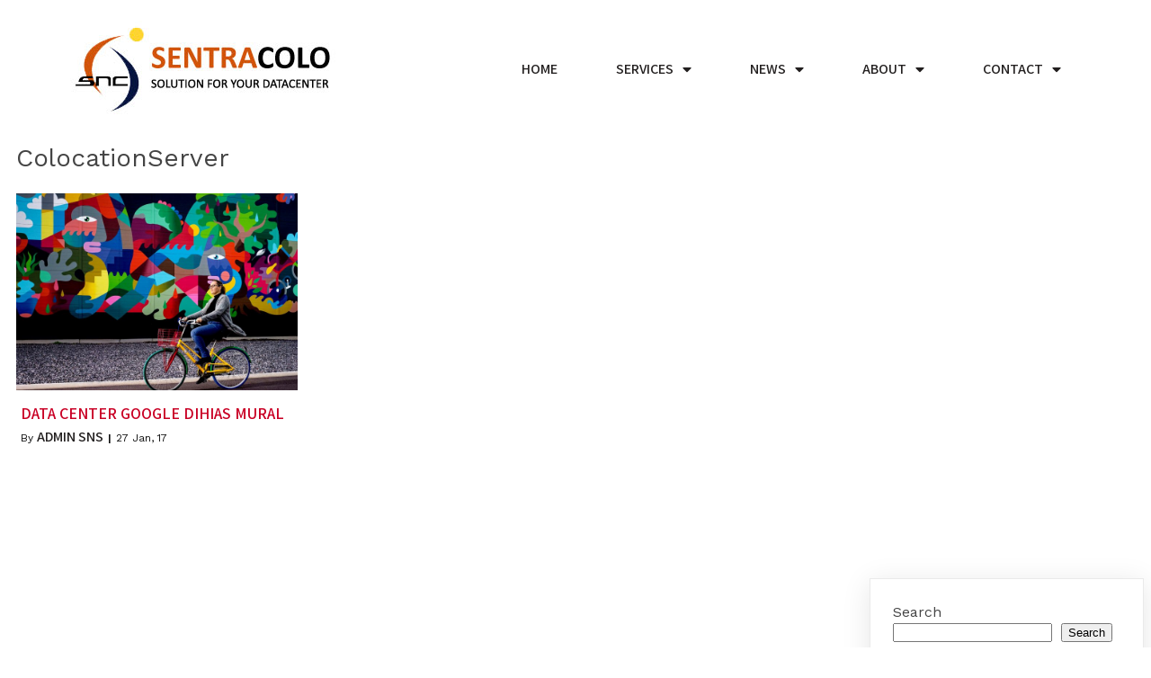

--- FILE ---
content_type: text/html; charset=UTF-8
request_url: https://web4.sentracolo.com/tag/colocationserver/
body_size: 18710
content:
	<!DOCTYPE html>
	<html lang="en-US">
	<head>
		<meta charset="UTF-8" />
		<meta name="viewport" content="width=device-width, initial-scale=1">
		<link rel="profile" href="https://gmpg.org/xfn/11">
		<title>ColocationServer &#8211; Sentracolo</title>
<meta name='robots' content='max-image-preview:large' />
<link rel="alternate" type="application/rss+xml" title="Sentracolo &raquo; Feed" href="https://web4.sentracolo.com/feed/" />
<link rel="alternate" type="application/rss+xml" title="Sentracolo &raquo; Comments Feed" href="https://web4.sentracolo.com/comments/feed/" />
<script>
var pagelayer_ajaxurl = "https://web4.sentracolo.com/wp-admin/admin-ajax.php?";
var pagelayer_global_nonce = "cb9138f1cb";
var pagelayer_server_time = 1768438454;
var pagelayer_is_live = "";
var pagelayer_facebook_id = "";
var pagelayer_settings = {"post_types":["post","page"],"enable_giver":"1","max_width":1170,"tablet_breakpoint":768,"mobile_breakpoint":500,"sidebar":false,"body_font":false,"color":false};
var pagelayer_recaptch_lang = "";
</script><link rel="alternate" type="application/rss+xml" title="Sentracolo &raquo; ColocationServer Tag Feed" href="https://web4.sentracolo.com/tag/colocationserver/feed/" />
<style id="popularfx-global-styles" type="text/css">
.site-header {background-color:#ffffff!important;}
.site-title a {color:#171717!important;}
.site-title a { font-size: 30 px; }
.site-description {color:#171717 !important;}
.site-description {font-size: 15px;}
.site-footer {background-color:#171717! important;}

</style><link rel="preload" href="https://fonts.googleapis.com/css?family=Work%20Sans%3A400%2C500%2C600%7CAssistant%3A400%2C600" as="fetch" crossorigin="anonymous"><link rel="dns-prefetch" href="https://fonts.gstatic.com">
<link rel="preconnect" href="https://fonts.gstatic.com" crossorigin="anonymous"><style id="pagelayer-wow-animation-style" type="text/css">.pagelayer-wow{visibility: hidden;}</style>
	<style id="pagelayer-global-styles" type="text/css">
:root{--pagelayer-color-primary:#007bff;--pagelayer-color-secondary:#6c757d;--pagelayer-color-text:#1d1d1d;--pagelayer-color-accent:#61ce70;--pagelayer-font-primary-font-family:Open Sans;--pagelayer-font-secondary-font-family:Roboto;--pagelayer-font-text-font-family:Montserrat;--pagelayer-font-accent-font-family:Poppins;}
.pagelayer-row-stretch-auto > .pagelayer-row-holder, .pagelayer-row-stretch-full > .pagelayer-row-holder.pagelayer-width-auto{ max-width: 1170px; margin-left: auto; margin-right: auto;}
@media (min-width: 769px){
			.pagelayer-hide-desktop{
				display:none !important;
			}
		}

		@media (max-width: 768px) and (min-width: 501px){
			.pagelayer-hide-tablet{
				display:none !important;
			}
			.pagelayer-wp-menu-holder[data-drop_breakpoint="tablet"] .pagelayer-wp_menu-ul{
				display:none;
			}
		}

		@media (max-width: 500px){
			.pagelayer-hide-mobile{
				display:none !important;
			}
			.pagelayer-wp-menu-holder[data-drop_breakpoint="mobile"] .pagelayer-wp_menu-ul{
				display:none;
			}
		}
body.pagelayer-body {font-family:Work Sans;font-size:16px;line-height:1.5;color:#444444ff}
body.pagelayer-body p{font-family:Work Sans;font-size:16px;color:#444444ff}
body.pagelayer-body a{font-family:Assistant;font-size:16px;font-weight:600;text-transform:uppercase;text-decoration-line:none;color:#221f1fff}
body.pagelayer-body a:hover{text-decoration-line:none;background-color:#c90025ff;color:#ffffffff}
body.pagelayer-body h1{font-family:Work Sans;font-size:40px;font-weight:500;line-height:1.5;color:#ffffffff}
body.pagelayer-body h2{font-family:Work Sans;font-size:32px;font-weight:600;line-height:1.5;color:#c90025ff}
body.pagelayer-body h3{font-family:Work Sans;font-size:30px;font-weight:600;line-height:1.5;color:#ffffffff}
body.pagelayer-body h4{font-family:Work Sans;font-size:26px;font-weight:600;line-height:1.5;color:#ffffffff}
body.pagelayer-body h5{font-family:Work Sans;font-size:22px;font-weight:600;line-height:1.5;color:#c90025ff}
body.pagelayer-body h6{font-family:Work Sans;font-size:20px;font-weight:600;line-height:1.5;color:#c90025ff}
body.pagelayer-body strong, body.pagelayer-body b{font-weight:700}
body.pagelayer-body em, body.pagelayer-body i:not(.fa, .fas, .far, .fab){font-style:italic}
@media (max-width: 768px){
	[class^="pagelayer-offset-"],
	[class*=" pagelayer-offset-"] {
		margin-left: 0;
	}

	.pagelayer-row .pagelayer-col {
		margin-left: 0;
		width: 100%;
	}
	.pagelayer-row.pagelayer-gutters .pagelayer-col {
		margin-bottom: 16px;
	}
	.pagelayer-first-sm {
		order: -1;
	}
	.pagelayer-last-sm {
		order: 1;
	}
	
body.pagelayer-body h1{font-size:30px}
body.pagelayer-body h2{font-size:30px}
body.pagelayer-body h3{font-size:30px}

}
@media (max-width: 500px){
body.pagelayer-body h1{font-size:25px}
body.pagelayer-body h2{font-size:25px}
body.pagelayer-body h3{font-size:25px}
}

</style><style id='wp-img-auto-sizes-contain-inline-css'>
img:is([sizes=auto i],[sizes^="auto," i]){contain-intrinsic-size:3000px 1500px}
/*# sourceURL=wp-img-auto-sizes-contain-inline-css */
</style>
<link rel='stylesheet' id='pagelayer-frontend-css' href='https://web4.sentracolo.com/wp-content/plugins/pagelayer/css/givecss.php?give=pagelayer-frontend.css%2Cnivo-lightbox.css%2Canimate.min.css%2Cowl.carousel.min.css%2Cowl.theme.default.min.css%2Cfont-awesome5.min.css&#038;premium&#038;ver=1.7.6' media='all' />
<style id='wp-emoji-styles-inline-css'>

	img.wp-smiley, img.emoji {
		display: inline !important;
		border: none !important;
		box-shadow: none !important;
		height: 1em !important;
		width: 1em !important;
		margin: 0 0.07em !important;
		vertical-align: -0.1em !important;
		background: none !important;
		padding: 0 !important;
	}
/*# sourceURL=wp-emoji-styles-inline-css */
</style>
<style id='wp-block-library-inline-css'>
:root{--wp-block-synced-color:#7a00df;--wp-block-synced-color--rgb:122,0,223;--wp-bound-block-color:var(--wp-block-synced-color);--wp-editor-canvas-background:#ddd;--wp-admin-theme-color:#007cba;--wp-admin-theme-color--rgb:0,124,186;--wp-admin-theme-color-darker-10:#006ba1;--wp-admin-theme-color-darker-10--rgb:0,107,160.5;--wp-admin-theme-color-darker-20:#005a87;--wp-admin-theme-color-darker-20--rgb:0,90,135;--wp-admin-border-width-focus:2px}@media (min-resolution:192dpi){:root{--wp-admin-border-width-focus:1.5px}}.wp-element-button{cursor:pointer}:root .has-very-light-gray-background-color{background-color:#eee}:root .has-very-dark-gray-background-color{background-color:#313131}:root .has-very-light-gray-color{color:#eee}:root .has-very-dark-gray-color{color:#313131}:root .has-vivid-green-cyan-to-vivid-cyan-blue-gradient-background{background:linear-gradient(135deg,#00d084,#0693e3)}:root .has-purple-crush-gradient-background{background:linear-gradient(135deg,#34e2e4,#4721fb 50%,#ab1dfe)}:root .has-hazy-dawn-gradient-background{background:linear-gradient(135deg,#faaca8,#dad0ec)}:root .has-subdued-olive-gradient-background{background:linear-gradient(135deg,#fafae1,#67a671)}:root .has-atomic-cream-gradient-background{background:linear-gradient(135deg,#fdd79a,#004a59)}:root .has-nightshade-gradient-background{background:linear-gradient(135deg,#330968,#31cdcf)}:root .has-midnight-gradient-background{background:linear-gradient(135deg,#020381,#2874fc)}:root{--wp--preset--font-size--normal:16px;--wp--preset--font-size--huge:42px}.has-regular-font-size{font-size:1em}.has-larger-font-size{font-size:2.625em}.has-normal-font-size{font-size:var(--wp--preset--font-size--normal)}.has-huge-font-size{font-size:var(--wp--preset--font-size--huge)}.has-text-align-center{text-align:center}.has-text-align-left{text-align:left}.has-text-align-right{text-align:right}.has-fit-text{white-space:nowrap!important}#end-resizable-editor-section{display:none}.aligncenter{clear:both}.items-justified-left{justify-content:flex-start}.items-justified-center{justify-content:center}.items-justified-right{justify-content:flex-end}.items-justified-space-between{justify-content:space-between}.screen-reader-text{border:0;clip-path:inset(50%);height:1px;margin:-1px;overflow:hidden;padding:0;position:absolute;width:1px;word-wrap:normal!important}.screen-reader-text:focus{background-color:#ddd;clip-path:none;color:#444;display:block;font-size:1em;height:auto;left:5px;line-height:normal;padding:15px 23px 14px;text-decoration:none;top:5px;width:auto;z-index:100000}html :where(.has-border-color){border-style:solid}html :where([style*=border-top-color]){border-top-style:solid}html :where([style*=border-right-color]){border-right-style:solid}html :where([style*=border-bottom-color]){border-bottom-style:solid}html :where([style*=border-left-color]){border-left-style:solid}html :where([style*=border-width]){border-style:solid}html :where([style*=border-top-width]){border-top-style:solid}html :where([style*=border-right-width]){border-right-style:solid}html :where([style*=border-bottom-width]){border-bottom-style:solid}html :where([style*=border-left-width]){border-left-style:solid}html :where(img[class*=wp-image-]){height:auto;max-width:100%}:where(figure){margin:0 0 1em}html :where(.is-position-sticky){--wp-admin--admin-bar--position-offset:var(--wp-admin--admin-bar--height,0px)}@media screen and (max-width:600px){html :where(.is-position-sticky){--wp-admin--admin-bar--position-offset:0px}}
/*# sourceURL=/wp-includes/css/dist/block-library/common.min.css */
</style>
<style id='classic-theme-styles-inline-css'>
/*! This file is auto-generated */
.wp-block-button__link{color:#fff;background-color:#32373c;border-radius:9999px;box-shadow:none;text-decoration:none;padding:calc(.667em + 2px) calc(1.333em + 2px);font-size:1.125em}.wp-block-file__button{background:#32373c;color:#fff;text-decoration:none}
/*# sourceURL=/wp-includes/css/classic-themes.min.css */
</style>
<link rel='stylesheet' id='cptch_stylesheet-css' href='https://web4.sentracolo.com/wp-content/plugins/captcha-bws/css/front_end_style.css?ver=5.1.7' media='all' />
<link rel='stylesheet' id='dashicons-css' href='https://web4.sentracolo.com/wp-includes/css/dashicons.min.css?ver=6.9' media='all' />
<link rel='stylesheet' id='cptch_desktop_style-css' href='https://web4.sentracolo.com/wp-content/plugins/captcha-bws/css/desktop_style.css?ver=5.1.7' media='all' />
<link rel='stylesheet' id='cntctfrm_form_style-css' href='https://web4.sentracolo.com/wp-content/plugins/contact-form-plugin/css/form_style.css?ver=4.2.5' media='all' />
<link rel='stylesheet' id='popularfx-style-css' href='http://web4.sentracolo.com/wp-content/uploads/popularfx-templates/softino/style.css?ver=1.2.4' media='all' />
<style id='popularfx-style-inline-css'>

aside {
width: 20%;
float: right;
}

main, .pagelayer-content{
width: 79% !important;
display: inline-block;
float: left;
}

/*# sourceURL=popularfx-style-inline-css */
</style>
<link rel='stylesheet' id='popularfx-sidebar-css' href='https://web4.sentracolo.com/wp-content/themes/popularfx/sidebar.css?ver=1.2.4' media='all' />
<link rel='stylesheet' id='pagelayer-google-font-header-css' href='https://fonts.googleapis.com/css?family=Work+Sans%3A400%2C500%2C600%7CAssistant%3A400%2C600&#038;ver=1.7.6' media='all' />
<script src="https://web4.sentracolo.com/wp-includes/js/jquery/jquery.min.js?ver=3.7.1" id="jquery-core-js"></script>
<script src="https://web4.sentracolo.com/wp-includes/js/jquery/jquery-migrate.min.js?ver=3.4.1" id="jquery-migrate-js"></script>
<script src="https://web4.sentracolo.com/wp-content/plugins/pagelayer/js/givejs.php?give=pagelayer-frontend.js%2Cnivo-lightbox.min.js%2Cwow.min.js%2Cjquery-numerator.js%2CsimpleParallax.min.js%2Cowl.carousel.min.js&amp;premium&amp;ver=1.7.6" id="pagelayer-frontend-js"></script>
<link rel="https://api.w.org/" href="https://web4.sentracolo.com/wp-json/" /><link rel="alternate" title="JSON" type="application/json" href="https://web4.sentracolo.com/wp-json/wp/v2/tags/60" /><link rel="EditURI" type="application/rsd+xml" title="RSD" href="https://web4.sentracolo.com/xmlrpc.php?rsd" />
<meta name="generator" content="WordPress 6.9" />
	</head>

	<body class="archive tag tag-colocationserver tag-60 wp-custom-logo wp-theme-popularfx hfeed popularfx-body pagelayer-body">
		
	<header class="pagelayer-header"><div pagelayer-id="uro1670" class="p-uro1670 pagelayer-post_props">
</div>
<div pagelayer-id="76u7393" class="p-76u7393 pagelayer-row pagelayer-row-stretch-auto pagelayer-height-default">
<style pagelayer-style-id="76u7393">.p-76u7393 .pagelayer-col-holder{padding: 15px}
.p-76u7393>.pagelayer-row-holder .pagelayer-col{align-content: center}
.p-76u7393 > .pagelayer-background-overlay{-webkit-transition: all 400ms !important; transition: all 400ms !important}
.p-76u7393 .pagelayer-svg-top .pagelayer-shape-fill{fill:#fff}
.p-76u7393 .pagelayer-row-svg .pagelayer-svg-top{width:100%;height:100px}
.p-76u7393 .pagelayer-svg-bottom .pagelayer-shape-fill{fill:#fff}
.p-76u7393 .pagelayer-row-svg .pagelayer-svg-bottom{width:100%;height:100px}
.p-76u7393{background: #ffffff}
@media (max-width: 768px) and (min-width: 501px){.p-76u7393{padding-top: 5px; padding-right: 5px; padding-bottom: 5px; padding-left: 5px}
}
@media (max-width: 500px){.p-76u7393{padding-top: 10px; padding-right: 10px; padding-bottom: 10px; padding-left: 10px}
}
</style>
			
			
			
			
			<div class="pagelayer-row-holder pagelayer-row pagelayer-auto pagelayer-width-auto"><div pagelayer-id="f6e7559" class="p-f6e7559 pagelayer-col">
<style pagelayer-style-id="f6e7559">.p-f6e7559 .pagelayer-col-holder > div:not(:last-child){margin-bottom: 15px}
.pagelayer-row-holder .p-f6e7559{width: 30%}
.p-f6e7559 > .pagelayer-background-overlay{-webkit-transition: all 400ms !important; transition: all 400ms !important}
@media (max-width: 768px) and (min-width: 501px){.pagelayer-row-holder .p-f6e7559{width: 30%}
}
@media (max-width: 500px){.pagelayer-row-holder .p-f6e7559{width: 50%}
}
</style>
				
				
				
				<div class="pagelayer-col-holder"><div pagelayer-id="8lp8197" class="p-8lp8197 pagelayer-wp_title zoomIn pagelayer-wow">
<style pagelayer-style-id="8lp8197">.p-8lp8197 .pagelayer-wp-title-heading{font-family: Cutive; font-size: 30px !important; font-style:  !important; font-weight:  !important; font-variant:  !important; text-decoration-line:  !important; text-decoration-style: Solid !important; line-height: em !important; text-transform:  !important; letter-spacing: px !important; word-spacing: px !important;color:#c90025;text-align:left}
.p-8lp8197 .pagelayer-wp-title-holder{display: none}
.p-8lp8197{-webkit-animation-delay: 90ms; animation-delay: 90ms}
@media (max-width: 768px) and (min-width: 501px){.p-8lp8197 .pagelayer-wp-title-heading{font-family: ; font-size: 35px !important; font-style:  !important; font-weight: 600 !important; font-variant:  !important; text-decoration-line:  !important; text-decoration-style: Solid !important; line-height: 1.2em !important; text-transform:  !important; letter-spacing: px !important; word-spacing: px !important}
}
@media (max-width: 500px){.p-8lp8197 .pagelayer-wp-title-heading{font-family: ; font-size: 25px !important; font-style:  !important; font-weight:  !important; font-variant:  !important; text-decoration-line:  !important; text-decoration-style: Solid !important; line-height: em !important; text-transform:  !important; letter-spacing: px !important; word-spacing: px !important;text-align:left;padding: 0px 0px 0px 0px}
}
</style><div class="pagelayer-wp-title-content">
			<div class="pagelayer-wp-title-section">
				<a href="https://web4.sentracolo.com" class="pagelayer-wp-title-link pagelayer-ele-link">
					<img decoding="async" class="pagelayer-img pagelayer-wp-title-img" src="https://web4.sentracolo.com/wp-content/uploads/2023/07/snc_logo_new.jpg" title="snc_logo_new" alt="snc_logo_new" />
					<div class="pagelayer-wp-title-holder">
						<div class="pagelayer-wp-title-heading">Sentracolo</div>
						
					</div>
				</a>
			</div>			
		<div></div></div></div></div></div><div pagelayer-id="nic8264" class="p-nic8264 pagelayer-col">
<style pagelayer-style-id="nic8264">.p-nic8264 .pagelayer-col-holder > div:not(:last-child){margin-bottom: 15px}
.pagelayer-row-holder .p-nic8264{width: 70%}
.p-nic8264 > .pagelayer-background-overlay{-webkit-transition: all 400ms !important; transition: all 400ms !important}
@media (max-width: 768px) and (min-width: 501px){.pagelayer-row-holder .p-nic8264{width: 70%}
}
@media (max-width: 500px){.pagelayer-row-holder .p-nic8264{width: 50%}
}
</style>
				
				
				
				<div class="pagelayer-col-holder"><div pagelayer-id="csl6685" class="p-csl6685 pagelayer-wp_menu fadeInDown pagelayer-wow pagelayer-anim-slow">
<style pagelayer-style-id="csl6685">.p-csl6685 .pagelayer-wp_menu-ul{text-align:right}
.p-csl6685 .pagelayer-wp-menu-container li.menu-item{list-style: none}
.p-csl6685 .pagelayer-wp_menu-ul>li.current-menu-item>a{color: #ffffff}
.p-csl6685 .pagelayer-wp_menu-ul>li.current-menu-item{background-color: #c90025}
.p-csl6685 .pagelayer-wp_menu-ul>li>a{padding-left: 30px;padding-right: 30px;padding-top: 6px;padding-bottom	: 6px}
.p-csl6685 ul.sub-menu li>a{justify-content:left !important}
.p-csl6685 .pagelayer-menu-type-horizontal .sub-menu{left:0px}
.p-csl6685 .pagelayer-menu-type-horizontal .sub-menu .sub-menu{left:unset;left:100% !important;top:0px}
.p-csl6685 .pagelayer-wp-menu-container ul.sub-menu>li a{color: #ffffff}
.p-csl6685 .pagelayer-wp-menu-container ul.sub-menu{background-color: #e86029}
.p-csl6685 .pagelayer-wp-menu-container ul.sub-menu li a{padding-left: 10px;padding-right: 10px;padding-top: 10px;padding-bottom	: 10px}
.p-csl6685 .pagelayer-wp-menu-container .sub-menu a{margin-left: 10px}
.p-csl6685 .pagelayer-wp-menu-container .sub-menu .sub-menu a{margin-left: calc(2 * 10px)}
.p-csl6685 .pagelayer-primary-menu-bar{text-align:center}
.p-csl6685 .pagelayer-primary-menu-bar i{color:#ffffff;background-color:#c90025;font-size:30px}
.p-csl6685 .pagelayer-menu-type-dropdown{width:30%;background-color:#c90025}
.p-csl6685 .pagelayer-menu-type-dropdown .pagelayer-wp_menu-ul{width:100%;top: 8%; transform: translateY(-8%)}
.p-csl6685 .pagelayer-wp_menu-close i{font-size:25px;padding:8px;color:#ffffff;background-color:#c90025;-webkit-transition: all 600ms !important; transition: all 600ms !important}
.p-csl6685 .pagelayer-wp_menu-close i:hover{color:#ffffff;background-color:#000000}
.p-csl6685{-webkit-animation-delay: 100ms; animation-delay: 100ms}
@media (max-width: 768px) and (min-width: 501px){.p-csl6685 .pagelayer-wp_menu-ul>li a:first-child{color: #ffffff}
.p-csl6685 .pagelayer-wp_menu-ul>li>a:hover{color: #ffffff}
.p-csl6685 .pagelayer-wp_menu-ul>li.pagelayer-active-sub-menu>a:hover{color: #ffffff}
.p-csl6685 .pagelayer-wp_menu-ul>li.current-menu-item>a{color: #ffffff}
.p-csl6685 .pagelayer-wp_menu-ul>li>a{padding-left: 20px;padding-right: 20px;padding-top: 20px;padding-bottom	: 20px}
.p-csl6685 .pagelayer-primary-menu-bar{text-align:right}
.p-csl6685 .pagelayer-primary-menu-bar i{font-size:24px;padding:10 {{val[1]}}}
.p-csl6685 .pagelayer-menu-type-dropdown{width:60%}
.p-csl6685 .pagelayer-menu-type-dropdown .pagelayer-wp_menu-ul{left: NaN%;top: 10%; transform: translateY(-10%)}
}
@media (max-width: 500px){.p-csl6685 .pagelayer-wp_menu-ul>li a:first-child{color: #ffffff}
.p-csl6685 .pagelayer-wp_menu-ul>li>a:hover{color: #ffffff}
.p-csl6685 .pagelayer-wp_menu-ul>li.pagelayer-active-sub-menu>a:hover{color: #ffffff}
.p-csl6685 .pagelayer-wp_menu-ul>li.current-menu-item>a{color: #ffffff}
.p-csl6685 .pagelayer-wp_menu-ul>li>a{padding-left: 20px;padding-right: 20px;padding-top: 10px;padding-bottom	: 10px}
.p-csl6685 .pagelayer-primary-menu-bar{text-align:right}
.p-csl6685 .pagelayer-primary-menu-bar i{font-size:20px;padding:9 {{val[1]}}}
.p-csl6685 .pagelayer-menu-type-dropdown{width:60%}
.p-csl6685 .pagelayer-menu-type-dropdown .pagelayer-wp_menu-ul{left: NaN%;top: 20%; transform: translateY(-20%)}
}
</style><div class="pagelayer-wp-menu-holder" data-layout="horizontal" data-submenu_ind="caret-down" data-drop_breakpoint="tablet">
			<div class="pagelayer-primary-menu-bar"><i class="fas fa-bars"></i></div>
			<div class="pagelayer-wp-menu-container pagelayer-menu-type-horizontal pagelayer-menu-hover-background slide pagelayer-wp_menu-right" data-align="right">
				<div class="pagelayer-wp_menu-close"><i class="fas fa-times"></i></div>
				<div class="menu-sentra-header-menu-container"><ul id="12" class="pagelayer-wp_menu-ul"><li id="menu-item-82" class="menu-item menu-item-type-post_type menu-item-object-page menu-item-home menu-item-82"><a href="https://web4.sentracolo.com/"><span class="pagelayer-nav-menu-title">Home</span></a><div class="pagelayer-mega-menu pagelayer-mega-editor-82"></div></li>
<li id="menu-item-465" class="menu-item menu-item-type-custom menu-item-object-custom menu-item-has-children menu-item-465"><a><span class="pagelayer-nav-menu-title">Services</span></a><div class="pagelayer-mega-menu pagelayer-mega-editor-465"></div>
<ul class="sub-menu">
	<li id="menu-item-424" class="menu-item menu-item-type-post_type menu-item-object-page menu-item-424"><a href="https://web4.sentracolo.com/promo/"><span class="pagelayer-nav-menu-title">Promo</span></a><div class="pagelayer-mega-menu pagelayer-mega-editor-424"></div></li>
	<li id="menu-item-355" class="menu-item menu-item-type-post_type menu-item-object-page menu-item-355"><a href="https://web4.sentracolo.com/services/colocation/colocation-server/"><span class="pagelayer-nav-menu-title">Colocation Server</span></a><div class="pagelayer-mega-menu pagelayer-mega-editor-355"></div></li>
	<li id="menu-item-411" class="menu-item menu-item-type-post_type menu-item-object-page menu-item-411"><a href="https://web4.sentracolo.com/services/colocation/colocation-rack/"><span class="pagelayer-nav-menu-title">Colocation Rack</span></a><div class="pagelayer-mega-menu pagelayer-mega-editor-411"></div></li>
	<li id="menu-item-410" class="menu-item menu-item-type-post_type menu-item-object-page menu-item-410"><a href="https://web4.sentracolo.com/services/colocation/colocation-server-special/"><span class="pagelayer-nav-menu-title">Colocation Special</span></a><div class="pagelayer-mega-menu pagelayer-mega-editor-410"></div></li>
	<li id="menu-item-380" class="menu-item menu-item-type-post_type menu-item-object-page menu-item-380"><a href="https://web4.sentracolo.com/services/dedicated/dedicated-server-solution/"><span class="pagelayer-nav-menu-title">Dedicated Server</span></a><div class="pagelayer-mega-menu pagelayer-mega-editor-380"></div></li>
	<li id="menu-item-409" class="menu-item menu-item-type-post_type menu-item-object-page menu-item-409"><a href="https://web4.sentracolo.com/services/dedicated/virtual-private-server-vps/"><span class="pagelayer-nav-menu-title">Virtual Server (VPS)</span></a><div class="pagelayer-mega-menu pagelayer-mega-editor-409"></div></li>
	<li id="menu-item-408" class="menu-item menu-item-type-post_type menu-item-object-page menu-item-408"><a href="https://web4.sentracolo.com/services/hosting-software/"><span class="pagelayer-nav-menu-title">Hosting Software</span></a><div class="pagelayer-mega-menu pagelayer-mega-editor-408"></div></li>
	<li id="menu-item-407" class="menu-item menu-item-type-post_type menu-item-object-page menu-item-407"><a href="https://web4.sentracolo.com/services/managed-services/"><span class="pagelayer-nav-menu-title">Managed Services</span></a><div class="pagelayer-mega-menu pagelayer-mega-editor-407"></div></li>
	<li id="menu-item-406" class="menu-item menu-item-type-post_type menu-item-object-page menu-item-406"><a href="https://web4.sentracolo.com/services/it-and-network-consultant/"><span class="pagelayer-nav-menu-title">IT Consultant</span></a><div class="pagelayer-mega-menu pagelayer-mega-editor-406"></div></li>
</ul>
</li>
<li id="menu-item-464" class="menu-item menu-item-type-custom menu-item-object-custom menu-item-has-children menu-item-464"><a><span class="pagelayer-nav-menu-title">News</span></a><div class="pagelayer-mega-menu pagelayer-mega-editor-464"></div>
<ul class="sub-menu">
	<li id="menu-item-868" class="menu-item menu-item-type-taxonomy menu-item-object-category menu-item-868"><a href="https://web4.sentracolo.com/category/datacenter/"><span class="pagelayer-nav-menu-title">Datacenter</span></a><div class="pagelayer-mega-menu pagelayer-mega-editor-868"></div></li>
	<li id="menu-item-466" class="menu-item menu-item-type-taxonomy menu-item-object-category menu-item-466"><a href="https://web4.sentracolo.com/category/news/article/"><span class="pagelayer-nav-menu-title">Article</span></a><div class="pagelayer-mega-menu pagelayer-mega-editor-466"></div></li>
</ul>
</li>
<li id="menu-item-467" class="menu-item menu-item-type-custom menu-item-object-custom menu-item-has-children menu-item-467"><a><span class="pagelayer-nav-menu-title">About</span></a><div class="pagelayer-mega-menu pagelayer-mega-editor-467"></div>
<ul class="sub-menu">
	<li id="menu-item-277" class="menu-item menu-item-type-post_type menu-item-object-page menu-item-277"><a href="https://web4.sentracolo.com/about/profile/"><span class="pagelayer-nav-menu-title">Profile</span></a><div class="pagelayer-mega-menu pagelayer-mega-editor-277"></div></li>
	<li id="menu-item-299" class="menu-item menu-item-type-post_type menu-item-object-page menu-item-299"><a href="https://web4.sentracolo.com/about/tos/"><span class="pagelayer-nav-menu-title">Term Of Services</span></a><div class="pagelayer-mega-menu pagelayer-mega-editor-299"></div></li>
	<li id="menu-item-816" class="menu-item menu-item-type-post_type menu-item-object-page menu-item-816"><a href="https://web4.sentracolo.com/datacenter/tour/"><span class="pagelayer-nav-menu-title">Datacenter Tour</span></a><div class="pagelayer-mega-menu pagelayer-mega-editor-816"></div></li>
	<li id="menu-item-469" class="menu-item menu-item-type-custom menu-item-object-custom menu-item-469"><a href="https://members.sentracolo.com/"><span class="pagelayer-nav-menu-title">Members Area</span></a><div class="pagelayer-mega-menu pagelayer-mega-editor-469"></div></li>
</ul>
</li>
<li id="menu-item-867" class="menu-item menu-item-type-custom menu-item-object-custom menu-item-has-children menu-item-867"><a><span class="pagelayer-nav-menu-title">Contact</span></a><div class="pagelayer-mega-menu pagelayer-mega-editor-867"></div>
<ul class="sub-menu">
	<li id="menu-item-84" class="menu-item menu-item-type-post_type menu-item-object-page menu-item-84"><a href="https://web4.sentracolo.com/contact/contact-us/"><span class="pagelayer-nav-menu-title">Contact Us</span></a><div class="pagelayer-mega-menu pagelayer-mega-editor-84"></div></li>
	<li id="menu-item-468" class="menu-item menu-item-type-custom menu-item-object-custom menu-item-468"><a href="https://members.sentracolo.com/index.php?fuse=support&#038;controller=ticket&#038;view=submitticket"><span class="pagelayer-nav-menu-title">Submit Ticket</span></a><div class="pagelayer-mega-menu pagelayer-mega-editor-468"></div></li>
</ul>
</li>
</ul></div>
			</div>
		</div></div></div></div></div></div>

	</header><div class="pagelayer-content"><div pagelayer-id="goa1825" class="p-goa1825 pagelayer-row pagelayer-row-stretch-auto pagelayer-height-default">
<style pagelayer-style-id="goa1825">.p-goa1825 .pagelayer-col-holder{padding: 10px}
.p-goa1825 > .pagelayer-background-overlay{-webkit-transition: all 400ms !important; transition: all 400ms !important}
.p-goa1825 .pagelayer-svg-top .pagelayer-shape-fill{fill:#227bc3}
.p-goa1825 .pagelayer-row-svg .pagelayer-svg-top{width:100%;height:100px}
.p-goa1825 .pagelayer-svg-bottom .pagelayer-shape-fill{fill:#e44993}
.p-goa1825 .pagelayer-row-svg .pagelayer-svg-bottom{width:100%;height:100px}
</style>
			
			
			
			
			<div class="pagelayer-row-holder pagelayer-row pagelayer-auto pagelayer-width-auto"><div pagelayer-id="aw64485" class="p-aw64485 pagelayer-col">
<style pagelayer-style-id="aw64485">.p-aw64485 > .pagelayer-background-overlay{-webkit-transition: all 400ms !important; transition: all 400ms !important}
</style>
				
				
				
				<div class="pagelayer-col-holder"><div pagelayer-id="bst5989" class="p-bst5989 pagelayer-archive_title">
<style pagelayer-style-id="bst5989">.p-bst5989 .pagelayer-archive-title{text-align: left;font-family: ; font-size: px !important; font-style:  !important; font-weight:  !important; font-variant:  !important; text-decoration-line:  !important; text-decoration-style: Solid !important; line-height: em !important; text-transform:  !important; letter-spacing: px !important; word-spacing: px !important}
.p-bst5989{margin-top: 0px; margin-right: 0px; margin-bottom: 18px; margin-left: 0px;font-size: 28px !important}
</style><div class="pagelayer-archive-title">ColocationServer</div></div><div pagelayer-id="t0t1110" class="p-t0t1110 pagelayer-archive_posts">
<style pagelayer-style-id="t0t1110">.p-t0t1110 .pagelayer-posts-container{grid-template-columns: repeat(3,1fr);grid-column-gap: 20px;grid-row-gap: 40px}
.p-t0t1110 .pagelayer-wposts-content{padding : 5px 5px 5px 5px;color:#121212;text-align:left}
.p-t0t1110 .pagelayer-wposts-col{background-color:#ffffff}
.p-t0t1110 .pagelayer-wposts-thumb{padding: calc(50% * 0.7) 0}
.p-t0t1110 .pagelayer-wposts-title{color:#c90025;font-family: ; font-size: 18px !important; font-style:  !important; font-weight:  !important; font-variant:  !important; text-decoration-line:  !important; text-decoration-style: Solid !important; line-height: 1.6em !important; text-transform:  !important; letter-spacing: px !important; word-spacing: px !important}
.p-t0t1110 .pagelayer-pagination{text-align:center}
@media (max-width: 500px){.p-t0t1110 .pagelayer-posts-container{grid-template-columns: repeat(1,1fr)}
}
</style>
		<div class="pagelayer-posts-container"><div class="pagelayer-wposts-col">
			<div class="pagelayer-wposts-post">
				<div class="pagelayer-wposts-featured"><a href="https://web4.sentracolo.com/datacenter/data-center-google-dihias-mural/"><div class="pagelayer-wposts-thumb" style="background:url(https://web4.sentracolo.com/wp-content/uploads/2023/07/Data-Center-Google-Dihias-Mural5-768x576.jpg)"></div></a></div>
			<div class="pagelayer-wposts-content"><a href="https://web4.sentracolo.com/datacenter/data-center-google-dihias-mural/" rel="bookmark"><div class="pagelayer-wposts-title">Data Center Google Dihias Mural</div></a><div class="pagelayer-wposts-meta"><span class="pagelayer-wposts-author">By <a class="pagelayer-wposts-author-url" href="https://web4.sentracolo.com/author/iwanh/">Admin SNS</a></span> <b class="pagelayer-wposts-sep">|</b> <span class="pagelayer-wposts-date"><time class="pagelayer-wposts-entry-date published updated" datetime="2017-01-27T13:25:58+00:00"><span class="date-d">27</span> <span class="date-my">Jan, 17</span></time></span> <b class="pagelayer-wposts-sep">|</b> </div><div class="pagelayer-wposts-excerpt"></div></div></div></div></div>
		<div class="pagelayer-pagination"></div>
		</div></div></div></div></div></div><aside id="secondary" class="widget-area">
	<section id="block-2" class="widget widget_block widget_search"><form role="search" method="get" action="https://web4.sentracolo.com/" class="wp-block-search__button-outside wp-block-search__text-button wp-block-search"    ><label class="wp-block-search__label" for="wp-block-search__input-1" >Search</label><div class="wp-block-search__inside-wrapper" ><input class="wp-block-search__input" id="wp-block-search__input-1" placeholder="" value="" type="search" name="s" required /><button aria-label="Search" class="wp-block-search__button wp-element-button" type="submit" >Search</button></div></form></section><section id="block-3" class="widget widget_block"><div class="wp-block-group"><div class="wp-block-group__inner-container is-layout-flow wp-block-group-is-layout-flow"><h2 class="wp-block-heading">Recent Posts</h2><ul class="wp-block-latest-posts__list wp-block-latest-posts"><li><a class="wp-block-latest-posts__post-title" href="https://web4.sentracolo.com/news/promo/mid-year-promo-2023-special-price-and-disc-50/">Mid Year Promo 2023 &#8211; Special Price and Disc 50%</a></li>
<li><a class="wp-block-latest-posts__post-title" href="https://web4.sentracolo.com/uncategorized/apa-itu-bot-ini-arti-fungsi-manfaat-dan-7-contohnya/">Apa itu Bot? Ini Arti, Fungsi, Manfaat, dan 7 Contohnya</a></li>
<li><a class="wp-block-latest-posts__post-title" href="https://web4.sentracolo.com/datacenter/contoh-pemanfaatan-artificial-intelligence-di-lingkungan-data-center/">Contoh Pemanfaatan Artificial Intelligence di Lingkungan Data Center</a></li>
<li><a class="wp-block-latest-posts__post-title" href="https://web4.sentracolo.com/datacenter/apa-itu-server-berikut-pengertian-jenis-dan-fungsinya/">Apa itu Server ? Berikut Pengertian, Jenis dan Fungsinya</a></li>
<li><a class="wp-block-latest-posts__post-title" href="https://web4.sentracolo.com/uncategorized/apa-itu-artificial-intelligence-ai-definisi-contoh-manfaat-sejarah/">Apa itu Artificial Intelligence (AI): Definisi, Contoh, Manfaat &amp; Sejarah</a></li>
</ul></div></div></section><section id="block-4" class="widget widget_block"><div class="wp-block-group"><div class="wp-block-group__inner-container is-layout-flow wp-block-group-is-layout-flow"><h2 class="wp-block-heading">Recent Comments</h2><div class="no-comments wp-block-latest-comments">No comments to show.</div></div></div></section></aside><!-- #secondary -->
	<footer class="pagelayer-footer"><div pagelayer-id="zaa474" class="p-zaa474 pagelayer-post_props">
</div>
<div pagelayer-id="vx76176" class="p-vx76176 pagelayer-row pagelayer-row-stretch-auto pagelayer-height-default">
<style pagelayer-style-id="vx76176">.p-vx76176 .pagelayer-col-holder{padding: 10px}
.p-vx76176 > .pagelayer-background-overlay{-webkit-transition: all 400ms !important; transition: all 400ms !important}
.p-vx76176 .pagelayer-svg-top .pagelayer-shape-fill{fill:#fff}
.p-vx76176 .pagelayer-row-svg .pagelayer-svg-top{width:100%;height:100px}
.p-vx76176 .pagelayer-svg-bottom .pagelayer-shape-fill{fill:#fff}
.p-vx76176 .pagelayer-row-svg .pagelayer-svg-bottom{width:100%;height:100px}
.p-vx76176{background: #c90025;padding-top: 40px; padding-right: 0px; padding-bottom: 40px; padding-left: 0px;text-decoration-line: none !important}
@media (max-width: 768px) and (min-width: 501px){.p-vx76176{padding-top: 30px; padding-right: 0px; padding-bottom: 0px; padding-left: 0px}
}
@media (max-width: 500px){.p-vx76176{padding-top: 20px; padding-right: 0px; padding-bottom: 0px; padding-left: 0px}
}
</style>
			
			
			
			
			<div class="pagelayer-row-holder pagelayer-row pagelayer-auto pagelayer-width-auto"><div pagelayer-id="a5b2425" class="p-a5b2425 pagelayer-col pagelayer-col-4">
<style pagelayer-style-id="a5b2425">.p-a5b2425 .pagelayer-col-holder > div:not(:last-child){margin-bottom: 15px}
.p-a5b2425 > .pagelayer-background-overlay{-webkit-transition: all 400ms !important; transition: all 400ms !important}
</style>
				
				
				
				<div class="pagelayer-col-holder"><div pagelayer-id="8mz8262" class="p-8mz8262 pagelayer-inner_row pagelayer-row-stretch-auto pagelayer-height-default">
<style pagelayer-style-id="8mz8262">.p-8mz8262 .pagelayer-col-holder{padding: 10px}
.p-8mz8262 > .pagelayer-background-overlay{-webkit-transition: all 400ms !important; transition: all 400ms !important}
.p-8mz8262 .pagelayer-svg-top .pagelayer-shape-fill{fill:#227bc3}
.p-8mz8262 .pagelayer-row-svg .pagelayer-svg-top{width:100%;height:100px}
.p-8mz8262 .pagelayer-svg-bottom .pagelayer-shape-fill{fill:#e44993}
.p-8mz8262 .pagelayer-row-svg .pagelayer-svg-bottom{width:100%;height:100px}
</style>
			
			
			
			
			<div class="pagelayer-row-holder pagelayer-row pagelayer-auto pagelayer-width-auto"><div pagelayer-id="ssl3457" class="p-ssl3457 pagelayer-col">
<style pagelayer-style-id="ssl3457">.p-ssl3457 .pagelayer-col-holder > div:not(:last-child){margin-bottom: 15px}
.p-ssl3457 > .pagelayer-background-overlay{-webkit-transition: all 400ms !important; transition: all 400ms !important}
</style>
				
				
				
				<div class="pagelayer-col-holder"><div pagelayer-id="pow5406" class="p-pow5406 pagelayer-inner_row pagelayer-row-stretch-auto pagelayer-height-default">
<style pagelayer-style-id="pow5406">.p-pow5406 .pagelayer-col-holder{padding: 10px}
.p-pow5406 > .pagelayer-background-overlay{-webkit-transition: all 400ms !important; transition: all 400ms !important}
.p-pow5406 .pagelayer-svg-top .pagelayer-shape-fill{fill:#227bc3}
.p-pow5406 .pagelayer-row-svg .pagelayer-svg-top{width:100%;height:100px}
.p-pow5406 .pagelayer-svg-bottom .pagelayer-shape-fill{fill:#e44993}
.p-pow5406 .pagelayer-row-svg .pagelayer-svg-bottom{width:100%;height:100px}
.p-pow5406{border-radius: 4px 4px 4px 4px; -webkit-border-radius: 4px 4px 4px 4px;-moz-border-radius: 4px 4px 4px 4px}
</style>
			
			
			
			
			<div class="pagelayer-row-holder pagelayer-row pagelayer-auto pagelayer-width-auto"><div pagelayer-id="otl277" class="p-otl277 pagelayer-col">
<style pagelayer-style-id="otl277">.p-otl277 .pagelayer-col-holder > div:not(:last-child){margin-bottom: 15px}
.p-otl277 > .pagelayer-background-overlay{-webkit-transition: all 400ms !important; transition: all 400ms !important}
</style>
				
				
				
				<div class="pagelayer-col-holder"><div pagelayer-id="flf9975" class="p-flf9975 pagelayer-inner_row pagelayer-row-stretch-auto pagelayer-height-default">
<style pagelayer-style-id="flf9975">.p-flf9975 .pagelayer-col-holder{padding: 10px}
.p-flf9975 > .pagelayer-background-overlay{-webkit-transition: all 400ms !important; transition: all 400ms !important}
.p-flf9975 .pagelayer-svg-top .pagelayer-shape-fill{fill:#227bc3}
.p-flf9975 .pagelayer-row-svg .pagelayer-svg-top{width:100%;height:100px}
.p-flf9975 .pagelayer-svg-bottom .pagelayer-shape-fill{fill:#e44993}
.p-flf9975 .pagelayer-row-svg .pagelayer-svg-bottom{width:100%;height:100px}
.p-flf9975{border-style: solid;border-top-width: 1px; border-right-width: 1px; border-bottom-width: 1px; border-left-width: 1px;border-color: #e6e5e5}
</style>
			
			
			
			
			<div class="pagelayer-row-holder pagelayer-row pagelayer-auto pagelayer-width-auto"><div pagelayer-id="cuj2398" class="p-cuj2398 pagelayer-col">
<style pagelayer-style-id="cuj2398">.p-cuj2398 .pagelayer-col-holder > div:not(:last-child){margin-bottom: 15px}
.p-cuj2398 > .pagelayer-background-overlay{-webkit-transition: all 400ms !important; transition: all 400ms !important}
</style>
				
				
				
				<div class="pagelayer-col-holder"><div pagelayer-id="lal1647" class="p-lal1647 pagelayer-service pagelayer-anim-par">
<style pagelayer-style-id="lal1647">.p-lal1647 .pagelayer-service-image{padding-top:-24px; padding-right:-24px; padding-bottom:-24px; padding-left:-24px}
.p-lal1647 img{filter: blur(0px) brightness(100%) contrast(100%) grayscale(0%) hue-rotate(0deg) opacity(100%) saturate(100%)}
.p-lal1647 .pagelayer-service-image img{border-style: solid;border-color: #0986c0;border-top-width: 0px; border-right-width: 0px; border-bottom-width: 0px; border-left-width: 0px;-webkit-transition: all 400ms !important; transition: all 400ms !important}
.p-lal1647:hover img{filter: blur(0px) brightness(100%) contrast(100%) grayscale(0%) hue-rotate(0deg) opacity(100%) saturate(100%)}
.p-lal1647 .pagelayer-service-heading{text-align:left;padding-top:20px; padding-right:0px; padding-bottom:10px; padding-left:20px;color:#0986c0;font-family: ; font-size: 22px !important; font-style:  !important; font-weight: 600 !important; font-variant:  !important; text-decoration-line:  !important; text-decoration-style: Solid !important; line-height: em !important; text-transform:  !important; letter-spacing: px !important; word-spacing: px !important;-webkit-transition: all 400ms !important; transition: all 400ms !important}
.p-lal1647 .pagelayer-service-details{text-align:left}
.p-lal1647 .pagelayer-service-text{padding-top:0px; padding-right:0px; padding-bottom:15px; padding-left:20px}
.p-lal1647 .pagelayer-service-btn{padding-top:4px;padding-right:15px;padding-bottom:4px;padding-left:15px;font-family: ; font-size: 15px !important; font-style:  !important; font-weight: 500 !important; font-variant:  !important; text-decoration-line:  !important; text-decoration-style: Solid !important; line-height: em !important; text-transform:  !important; letter-spacing: px !important; word-spacing: px !important;margin-top:0px; margin-right:0px; margin-bottom:0px; margin-left:20px;color:#fafafa;background-color:#c90025;-webkit-transition: all 400ms; transition: all 400ms;border-style: solid;border-radius: 20px 20px 20px 20px; -webkit-border-radius:  20px 20px 20px 20px;-moz-border-radius: 20px 20px 20px 20px}
.p-lal1647{padding-top: 0px; padding-right: 0px; padding-bottom: 20px; padding-left: 0px;border-style: solid;border-top-width: 1px; border-right-width: 1px; border-bottom-width: 1px; border-left-width: 1px;border-color: rgba(201,0,37,0.68)}
.p-lal1647 img{
width: 100%;
}
</style><div class="pagelayer-service-container pagelayer-service-align-top pagelayer-service-vertical-{{service_vertical_alignment}}">
			<div class="pagelayer-service-image">
				<img decoding="async" class="pagelayer-img pagelayer-animation-grow" src="https://web4.sentracolo.com/wp-content/uploads/2023/07/Images-23a_adv-snc_628x628px-1-1.jpg" title="Images-23a_adv-snc_628x628px-1-1" alt="Images-23a_adv-snc_628x628px-1-1" srcset="https://web4.sentracolo.com/wp-content/uploads/2023/07/Images-23a_adv-snc_628x628px-1-1.jpg, https://web4.sentracolo.com/wp-content/uploads/2023/07/Images-23a_adv-snc_628x628px-1-1.jpg 1x, " />
			</div>
			<div class="pagelayer-service-details">
				
					<div class="pagelayer-service-heading"><span style="color:#ffffff;">Super Sale Promo 2023</span><br /></div>
				
				<div class="pagelayer-service-text"><p><em style="color: rgb(255, 255, 255);">Limited Stock &amp; Limited Space !!!</em><br /></p></div>
				<a href="http://web4.sentracolo.com/promo/mid-year-promo-2023/" class="pagelayer-service-btn pagelayer-btn-custom pagelayer-ele-link pagelayer-button pagelayer-btn-custom">GET PROMO NOW</a>
			</div>
			 
		</div></div></div></div></div></div></div></div></div></div></div></div></div></div></div></div><div pagelayer-id="1575624" class="p-1575624 pagelayer-col pagelayer-col-4">
<style pagelayer-style-id="1575624">.p-1575624 .pagelayer-col-holder > div:not(:last-child){margin-bottom: 15px}
.p-1575624 > .pagelayer-background-overlay{-webkit-transition: all 400ms !important; transition: all 400ms !important}
@media (max-width: 768px) and (min-width: 501px){.p-1575624{padding-top: 1em; padding-right: 0em; padding-bottom: 2em; padding-left: 0em}
}
@media (max-width: 500px){.p-1575624{padding-top: 20px; padding-right: 0px; padding-bottom: 25px; padding-left: 0px}
}
</style>
				
				
				
				<div class="pagelayer-col-holder"><div pagelayer-id="tbr4491" class="p-tbr4491 pagelayer-inner_row pagelayer-row-stretch-auto pagelayer-height-default">
<style pagelayer-style-id="tbr4491">.p-tbr4491 .pagelayer-col-holder{padding: 10px}
.p-tbr4491 > .pagelayer-background-overlay{-webkit-transition: all 400ms !important; transition: all 400ms !important}
.p-tbr4491 .pagelayer-svg-top .pagelayer-shape-fill{fill:#227bc3}
.p-tbr4491 .pagelayer-row-svg .pagelayer-svg-top{width:100%;height:100px}
.p-tbr4491 .pagelayer-svg-bottom .pagelayer-shape-fill{fill:#e44993}
.p-tbr4491 .pagelayer-row-svg .pagelayer-svg-bottom{width:100%;height:100px}
</style>
			
			
			
			
			<div class="pagelayer-row-holder pagelayer-row pagelayer-auto pagelayer-width-auto"><div pagelayer-id="otu2826" class="p-otu2826 pagelayer-col">
<style pagelayer-style-id="otu2826">.p-otu2826 .pagelayer-col-holder > div:not(:last-child){margin-bottom: 15px}
.p-otu2826 > .pagelayer-background-overlay{-webkit-transition: all 400ms !important; transition: all 400ms !important}
</style>
				
				
				
				<div class="pagelayer-col-holder"><div pagelayer-id="ian1167" class="p-ian1167 pagelayer-inner_row pagelayer-row-stretch-auto pagelayer-height-default">
<style pagelayer-style-id="ian1167">.p-ian1167 .pagelayer-col-holder{padding: 10px}
.p-ian1167 > .pagelayer-background-overlay{-webkit-transition: all 400ms !important; transition: all 400ms !important}
.p-ian1167 .pagelayer-svg-top .pagelayer-shape-fill{fill:#227bc3}
.p-ian1167 .pagelayer-row-svg .pagelayer-svg-top{width:100%;height:100px}
.p-ian1167 .pagelayer-svg-bottom .pagelayer-shape-fill{fill:#e44993}
.p-ian1167 .pagelayer-row-svg .pagelayer-svg-bottom{width:100%;height:100px}
</style>
			
			
			
			
			<div class="pagelayer-row-holder pagelayer-row pagelayer-auto pagelayer-width-auto"><div pagelayer-id="ofw6598" class="p-ofw6598 pagelayer-col">
<style pagelayer-style-id="ofw6598">.p-ofw6598 .pagelayer-col-holder > div:not(:last-child){margin-bottom: 15px}
.p-ofw6598 > .pagelayer-background-overlay{-webkit-transition: all 400ms !important; transition: all 400ms !important}
</style>
				
				
				
				<div class="pagelayer-col-holder"><div pagelayer-id="nck1412" class="p-nck1412 pagelayer-heading">
<div class="pagelayer-heading-holder"><h4>Facebook Page</h4></div>
		
			</div><div pagelayer-id="sc35045" class="p-sc35045 pagelayer-wp_fbw_id">
 <div class="fb_loader" style="text-align: center !important;"><img decoding="async" src="https://web4.sentracolo.com/wp-content/plugins/facebook-pagelike-widget/loader.gif" alt="Facebook Pagelike Widget" /></div><div id="fb-root"></div>
        <div class="fb-page" data-href="https://www.facebook.com/SentraColo " data-width="300" data-height="300" data-small-header="false" data-adapt-container-width="false" data-hide-cover="false" data-show-facepile="true" style="" hide_cta="false" data-tabs="timeline" data-lazy="false"></div>        <!-- A WordPress plugin developed by Milap Patel -->
    </div></div></div></div></div></div></div></div></div></div></div><div pagelayer-id="dka373" class="p-dka373 pagelayer-col pagelayer-col-4">
<style pagelayer-style-id="dka373">.p-dka373 .pagelayer-col-holder > div:not(:last-child){margin-bottom: 15px}
.p-dka373 > .pagelayer-background-overlay{-webkit-transition: all 400ms !important; transition: all 400ms !important}
</style>
				
				
				
				<div class="pagelayer-col-holder"><div pagelayer-id="f6n1083" class="p-f6n1083 pagelayer-inner_row pagelayer-row-stretch-auto pagelayer-height-default">
<style pagelayer-style-id="f6n1083">.p-f6n1083 .pagelayer-col-holder{padding: 10px}
.p-f6n1083 > .pagelayer-background-overlay{-webkit-transition: all 400ms !important; transition: all 400ms !important}
.p-f6n1083 .pagelayer-svg-top .pagelayer-shape-fill{fill:#227bc3}
.p-f6n1083 .pagelayer-row-svg .pagelayer-svg-top{width:100%;height:100px}
.p-f6n1083 .pagelayer-svg-bottom .pagelayer-shape-fill{fill:#e44993}
.p-f6n1083 .pagelayer-row-svg .pagelayer-svg-bottom{width:100%;height:100px}
</style>
			
			
			
			
			<div class="pagelayer-row-holder pagelayer-row pagelayer-auto pagelayer-width-auto"><div pagelayer-id="c7u8708" class="p-c7u8708 pagelayer-col">
<style pagelayer-style-id="c7u8708">.p-c7u8708 .pagelayer-col-holder > div:not(:last-child){margin-bottom: 15px}
.p-c7u8708 > .pagelayer-background-overlay{-webkit-transition: all 400ms !important; transition: all 400ms !important}
</style>
				
				
				
				<div class="pagelayer-col-holder"><div pagelayer-id="qn29799" class="p-qn29799 pagelayer-inner_row pagelayer-row-stretch-auto pagelayer-height-default">
<style pagelayer-style-id="qn29799">.p-qn29799 .pagelayer-col-holder{padding: 10px}
.p-qn29799 > .pagelayer-background-overlay{-webkit-transition: all 400ms !important; transition: all 400ms !important}
.p-qn29799 .pagelayer-svg-top .pagelayer-shape-fill{fill:#227bc3}
.p-qn29799 .pagelayer-row-svg .pagelayer-svg-top{width:100%;height:100px}
.p-qn29799 .pagelayer-svg-bottom .pagelayer-shape-fill{fill:#e44993}
.p-qn29799 .pagelayer-row-svg .pagelayer-svg-bottom{width:100%;height:100px}
</style>
			
			
			
			
			<div class="pagelayer-row-holder pagelayer-row pagelayer-auto pagelayer-width-auto"><div pagelayer-id="kfp9271" class="p-kfp9271 pagelayer-col">
<style pagelayer-style-id="kfp9271">.p-kfp9271 .pagelayer-col-holder > div:not(:last-child){margin-bottom: 15px}
.p-kfp9271 > .pagelayer-background-overlay{-webkit-transition: all 400ms !important; transition: all 400ms !important}
</style>
				
				
				
				<div class="pagelayer-col-holder"><div pagelayer-id="aq14972" class="p-aq14972 pagelayer-heading">
<div class="pagelayer-heading-holder"><h4>Quick Contact</h4></div>
		
			</div><div pagelayer-id="6zb5158" class="p-6zb5158 pagelayer-text">
<style pagelayer-style-id="6zb5158">.p-6zb5158{text-decoration-style: double !important}
</style><div class="pagelayer-text-holder"><p style="color: rgb(255, 255, 255);">Sentracolo<br />Cyber Building 5th Floor<br />Jl. Kuningan Barat No. 8<br />Jakarta 12710, Indonesia<br /><br />Hotline: +62 8888 46 1991 <br />&nbsp;&nbsp;&nbsp;&nbsp;&nbsp;&nbsp;&nbsp;&nbsp;&nbsp;&nbsp;&nbsp; +62 8888 46 1992<br />Email: sales[at]sentracolo.com<br /></p></div></div></div></div></div></div><div pagelayer-id="3ea4484" class="p-3ea4484 pagelayer-inner_row pagelayer-row-stretch-auto pagelayer-height-default">
<style pagelayer-style-id="3ea4484">.p-3ea4484 .pagelayer-col-holder{padding: 10px}
.p-3ea4484 > .pagelayer-background-overlay{-webkit-transition: all 400ms !important; transition: all 400ms !important}
.p-3ea4484 .pagelayer-svg-top .pagelayer-shape-fill{fill:#227bc3}
.p-3ea4484 .pagelayer-row-svg .pagelayer-svg-top{width:100%;height:100px}
.p-3ea4484 .pagelayer-svg-bottom .pagelayer-shape-fill{fill:#e44993}
.p-3ea4484 .pagelayer-row-svg .pagelayer-svg-bottom{width:100%;height:100px}
</style>
			
			
			
			
			<div class="pagelayer-row-holder pagelayer-row pagelayer-auto pagelayer-width-auto"><div pagelayer-id="j7p2184" class="p-j7p2184 pagelayer-col">
<style pagelayer-style-id="j7p2184">.p-j7p2184 .pagelayer-col-holder > div:not(:last-child){margin-bottom: 15px}
.pagelayer-row-holder .p-j7p2184{width: 30.39%}
.p-j7p2184 > .pagelayer-background-overlay{-webkit-transition: all 400ms !important; transition: all 400ms !important}
</style>
				
				
				
				<div class="pagelayer-col-holder"><div pagelayer-id="p7d9971" class="p-p7d9971 pagelayer-btn">
<style pagelayer-style-id="p7d9971">.p-p7d9971 .pagelayer-btn-text{font-family: ; font-size: px !important; font-style:  !important; font-weight:  !important; font-variant:  !important; text-decoration-line:  !important; text-decoration-style:  !important; line-height: em !important; text-transform: capitalize !important; letter-spacing: px !important; word-spacing: px !important}
.p-p7d9971 .pagelayer-btn-holder{font-family: ; font-size: px !important; font-style:  !important; font-weight:  !important; font-variant:  !important; text-decoration-line:  !important; text-decoration-style:  !important; line-height: em !important; text-transform: capitalize !important; letter-spacing: px !important; word-spacing: px !important;padding: calc(9px / 2) 9px;background-color: #e86029;color: #ffffff;-webkit-transition: all 400ms !important; transition: all 400ms !important}
.p-p7d9971{text-align: center}
.p-p7d9971 .pagelayer-btn-anim-thin{background-color: unset !important}
.p-p7d9971 .pagelayer-btn-anim-thin::before{background-color: #e86029}
.p-p7d9971 .pagelayer-btn-anim-thin::after{background-color: #e86029}
</style><a class="pagelayer-btn-holder pagelayer-ele-link pagelayer-btn-anim pagelayer-btn-custom {{icon_position}} pagelayer-btn-anim-glow" href="https://wa.me/+628888461991">
					
					<span class="pagelayer-btn-text">WhatsApp1</span>
					
				</a></div><div pagelayer-id="c3r8622" class="p-c3r8622 pagelayer-btn">
<style pagelayer-style-id="c3r8622">.p-c3r8622 .pagelayer-btn-text{font-family: ; font-size: px !important; font-style:  !important; font-weight:  !important; font-variant:  !important; text-decoration-line:  !important; text-decoration-style:  !important; line-height: em !important; text-transform: capitalize !important; letter-spacing: px !important; word-spacing: px !important}
.p-c3r8622 .pagelayer-btn-holder{font-family: ; font-size: px !important; font-style:  !important; font-weight:  !important; font-variant:  !important; text-decoration-line:  !important; text-decoration-style:  !important; line-height: em !important; text-transform: capitalize !important; letter-spacing: px !important; word-spacing: px !important;padding: calc(9px / 2) 9px;background-color: #e86029;color: #ffffff;-webkit-transition: all 400ms !important; transition: all 400ms !important}
.p-c3r8622{text-align: center}
.p-c3r8622 .pagelayer-btn-anim-thin{background-color: unset !important}
.p-c3r8622 .pagelayer-btn-anim-thin::before{background-color: #e86029}
.p-c3r8622 .pagelayer-btn-anim-thin::after{background-color: #e86029}
</style><a class="pagelayer-btn-holder pagelayer-ele-link pagelayer-btn-anim pagelayer-btn-custom {{icon_position}} pagelayer-btn-anim-glow" href="https://wa.me/+628888461990">
					
					<span class="pagelayer-btn-text">WhatsApp2</span>
					
				</a></div></div></div><div pagelayer-id="y8j4204" class="p-y8j4204 pagelayer-col">
<style pagelayer-style-id="y8j4204">.p-y8j4204 .pagelayer-col-holder > div:not(:last-child){margin-bottom: 15px}
.pagelayer-row-holder .p-y8j4204{width: 39.98%}
.p-y8j4204 > .pagelayer-background-overlay{-webkit-transition: all 400ms !important; transition: all 400ms !important}
</style>
				
				
				
				<div class="pagelayer-col-holder"><div pagelayer-id="kjl3960" class="p-kjl3960 pagelayer-btn">
<style pagelayer-style-id="kjl3960">.p-kjl3960 a{width: 100%; text-align: center}
.p-kjl3960 .pagelayer-btn-text{font-family: ; font-size: px !important; font-style:  !important; font-weight:  !important; font-variant:  !important; text-decoration-line:  !important; text-decoration-style:  !important; line-height: em !important; text-transform: capitalize !important; letter-spacing: px !important; word-spacing: px !important}
.p-kjl3960 .pagelayer-btn-holder{font-family: ; font-size: px !important; font-style:  !important; font-weight:  !important; font-variant:  !important; text-decoration-line:  !important; text-decoration-style:  !important; line-height: em !important; text-transform: capitalize !important; letter-spacing: px !important; word-spacing: px !important;padding: calc(9px / 2) 9px;background-color: #e86029;color: #ffffff;-webkit-transition: all 400ms !important; transition: all 400ms !important}
.p-kjl3960 .pagelayer-btn-anim-thin{background-color: unset !important}
.p-kjl3960 .pagelayer-btn-anim-thin::before{background-color: #e86029}
.p-kjl3960 .pagelayer-btn-anim-thin::after{background-color: #e86029}
</style><a class="pagelayer-btn-holder pagelayer-ele-link pagelayer-btn-anim pagelayer-btn-custom {{icon_position}} pagelayer-btn-anim-glow" href="mailto:sales@sentracolo.com">
					
					<span class="pagelayer-btn-text">Mail</span>
					
				</a></div><div pagelayer-id="smv9427" class="p-smv9427 pagelayer-btn">
<style pagelayer-style-id="smv9427">.p-smv9427 a{width: 100%; text-align: center}
.p-smv9427 .pagelayer-btn-text{font-family: ; font-size: px !important; font-style:  !important; font-weight:  !important; font-variant:  !important; text-decoration-line:  !important; text-decoration-style:  !important; line-height: em !important; text-transform: capitalize !important; letter-spacing: px !important; word-spacing: px !important}
.p-smv9427 .pagelayer-btn-holder{font-family: ; font-size: px !important; font-style:  !important; font-weight:  !important; font-variant:  !important; text-decoration-line:  !important; text-decoration-style:  !important; line-height: em !important; text-transform: capitalize !important; letter-spacing: px !important; word-spacing: px !important;padding: calc(9px / 2) 9px;background-color: #e86029;color: #ffffff;-webkit-transition: all 400ms !important; transition: all 400ms !important}
.p-smv9427 .pagelayer-btn-anim-thin{background-color: unset !important}
.p-smv9427 .pagelayer-btn-anim-thin::before{background-color: #e86029}
.p-smv9427 .pagelayer-btn-anim-thin::after{background-color: #e86029}
</style><a class="pagelayer-btn-holder pagelayer-ele-link pagelayer-btn-anim pagelayer-btn-custom {{icon_position}} pagelayer-btn-anim-glow" href="https://web4.sentracolo.com/contact/">
					
					<span class="pagelayer-btn-text">Contact Us</span>
					
				</a></div></div></div><div pagelayer-id="aju2635" class="p-aju2635 pagelayer-col">
<style pagelayer-style-id="aju2635">.p-aju2635 .pagelayer-col-holder > div:not(:last-child){margin-bottom: 15px}
.pagelayer-row-holder .p-aju2635{width: 29.43%}
.p-aju2635 > .pagelayer-background-overlay{-webkit-transition: all 400ms !important; transition: all 400ms !important}
</style>
				
				
				
				<div class="pagelayer-col-holder"><div pagelayer-id="hca4616" class="p-hca4616 pagelayer-text">
<div class="pagelayer-text-holder"><p>&nbsp;<br /></p></div></div></div></div></div></div></div></div></div></div></div></div></div></div>
<div pagelayer-id="hkh4760" class="p-hkh4760 pagelayer-row pagelayer-row-stretch-auto pagelayer-height-default">
<style pagelayer-style-id="hkh4760">.p-hkh4760 .pagelayer-col-holder{padding: 10px}
.p-hkh4760>.pagelayer-row-holder .pagelayer-col{align-content: center}
.p-hkh4760 > .pagelayer-background-overlay{-webkit-transition: all 400ms !important; transition: all 400ms !important}
.p-hkh4760 .pagelayer-svg-top .pagelayer-shape-fill{fill:#fff}
.p-hkh4760 .pagelayer-row-svg .pagelayer-svg-top{width:100%;height:100px}
.p-hkh4760 .pagelayer-svg-bottom .pagelayer-shape-fill{fill:#fff}
.p-hkh4760 .pagelayer-row-svg .pagelayer-svg-bottom{width:100%;height:100px}
.p-hkh4760{background: #1d1c1b}
</style>
			
			
			
			
			<div class="pagelayer-row-holder pagelayer-row pagelayer-auto pagelayer-width-auto"><div pagelayer-id="9p59304" class="p-9p59304 pagelayer-col">
<style pagelayer-style-id="9p59304">.p-9p59304 .pagelayer-col-holder > div:not(:last-child){margin-bottom: 15px}
.pagelayer-row-holder .p-9p59304{width: 50%}
.p-9p59304 > .pagelayer-background-overlay{-webkit-transition: all 400ms !important; transition: all 400ms !important}
@media (max-width: 768px) and (min-width: 501px){.pagelayer-row-holder .p-9p59304{width: 50%}
}
@media (max-width: 500px){.pagelayer-row-holder .p-9p59304{width: 100%}
}
</style>
				
				
				
				<div class="pagelayer-col-holder"><div pagelayer-id="e6g6664" class="p-e6g6664 pagelayer-text">
<div class="pagelayer-text-holder"><p><!--[if gte mso 9]><xml>
 <o:OfficeDocumentSettings>
  <o:AllowPNG/>
 </o:OfficeDocumentSettings>
</xml><![endif]--><!--[if gte mso 9]><xml>
 <w:WordDocument>
  <w:View>Normal</w:View>
  <w:Zoom>0</w:Zoom>
  <w:TrackMoves/>
  <w:TrackFormatting/>
  <w:PunctuationKerning/>
  <w:ValidateAgainstSchemas/>
  <w:SaveIfXMLInvalid>false</w:SaveIfXMLInvalid>
  <w:IgnoreMixedContent>false</w:IgnoreMixedContent>
  <w:AlwaysShowPlaceholderText>false</w:AlwaysShowPlaceholderText>
  <w:DoNotPromoteQF/>
  <w:LidThemeOther>EN-US</w:LidThemeOther>
  <w:LidThemeAsian>X-NONE</w:LidThemeAsian>
  <w:LidThemeComplexScript>AR-SA</w:LidThemeComplexScript>
  <w:Compatibility>
   <w:BreakWrappedTables/>
   <w:SnapToGridInCell/>
   <w:WrapTextWithPunct/>
   <w:UseAsianBreakRules/>
   <w:DontGrowAutofit/>
   <w:SplitPgBreakAndParaMark/>
   <w:EnableOpenTypeKerning/>
   <w:DontFlipMirrorIndents/>
   <w:OverrideTableStyleHps/>
  </w:Compatibility>
  <m:mathPr>
   <m:mathFont m:val="Cambria Math"/>
   <m:brkBin m:val="before"/>
   <m:brkBinSub m:val="&#45;-"/>
   <m:smallFrac m:val="off"/>
   <m:dispDef/>
   <m:lMargin m:val="0"/>
   <m:rMargin m:val="0"/>
   <m:defJc m:val="centerGroup"/>
   <m:wrapIndent m:val="1440"/>
   <m:intLim m:val="subSup"/>
   <m:naryLim m:val="undOvr"/>
  </m:mathPr></w:WordDocument>
</xml><![endif]--><!--[if gte mso 9]><xml>
 <w:LatentStyles DefLockedState="false" DefUnhideWhenUsed="false"
  DefSemiHidden="false" DefQFormat="false" DefPriority="99"
  LatentStyleCount="376">
  <w:LsdException Locked="false" Priority="0" QFormat="true" Name="Normal"/>
  <w:LsdException Locked="false" Priority="9" QFormat="true" Name="heading 1"/>
  <w:LsdException Locked="false" Priority="9" SemiHidden="true"
   UnhideWhenUsed="true" QFormat="true" Name="heading 2"/>
  <w:LsdException Locked="false" Priority="9" SemiHidden="true"
   UnhideWhenUsed="true" QFormat="true" Name="heading 3"/>
  <w:LsdException Locked="false" Priority="9" SemiHidden="true"
   UnhideWhenUsed="true" QFormat="true" Name="heading 4"/>
  <w:LsdException Locked="false" Priority="9" SemiHidden="true"
   UnhideWhenUsed="true" QFormat="true" Name="heading 5"/>
  <w:LsdException Locked="false" Priority="9" SemiHidden="true"
   UnhideWhenUsed="true" QFormat="true" Name="heading 6"/>
  <w:LsdException Locked="false" Priority="9" SemiHidden="true"
   UnhideWhenUsed="true" QFormat="true" Name="heading 7"/>
  <w:LsdException Locked="false" Priority="9" SemiHidden="true"
   UnhideWhenUsed="true" QFormat="true" Name="heading 8"/>
  <w:LsdException Locked="false" Priority="9" SemiHidden="true"
   UnhideWhenUsed="true" QFormat="true" Name="heading 9"/>
  <w:LsdException Locked="false" SemiHidden="true" UnhideWhenUsed="true"
   Name="index 1"/>
  <w:LsdException Locked="false" SemiHidden="true" UnhideWhenUsed="true"
   Name="index 2"/>
  <w:LsdException Locked="false" SemiHidden="true" UnhideWhenUsed="true"
   Name="index 3"/>
  <w:LsdException Locked="false" SemiHidden="true" UnhideWhenUsed="true"
   Name="index 4"/>
  <w:LsdException Locked="false" SemiHidden="true" UnhideWhenUsed="true"
   Name="index 5"/>
  <w:LsdException Locked="false" SemiHidden="true" UnhideWhenUsed="true"
   Name="index 6"/>
  <w:LsdException Locked="false" SemiHidden="true" UnhideWhenUsed="true"
   Name="index 7"/>
  <w:LsdException Locked="false" SemiHidden="true" UnhideWhenUsed="true"
   Name="index 8"/>
  <w:LsdException Locked="false" SemiHidden="true" UnhideWhenUsed="true"
   Name="index 9"/>
  <w:LsdException Locked="false" Priority="39" SemiHidden="true"
   UnhideWhenUsed="true" Name="toc 1"/>
  <w:LsdException Locked="false" Priority="39" SemiHidden="true"
   UnhideWhenUsed="true" Name="toc 2"/>
  <w:LsdException Locked="false" Priority="39" SemiHidden="true"
   UnhideWhenUsed="true" Name="toc 3"/>
  <w:LsdException Locked="false" Priority="39" SemiHidden="true"
   UnhideWhenUsed="true" Name="toc 4"/>
  <w:LsdException Locked="false" Priority="39" SemiHidden="true"
   UnhideWhenUsed="true" Name="toc 5"/>
  <w:LsdException Locked="false" Priority="39" SemiHidden="true"
   UnhideWhenUsed="true" Name="toc 6"/>
  <w:LsdException Locked="false" Priority="39" SemiHidden="true"
   UnhideWhenUsed="true" Name="toc 7"/>
  <w:LsdException Locked="false" Priority="39" SemiHidden="true"
   UnhideWhenUsed="true" Name="toc 8"/>
  <w:LsdException Locked="false" Priority="39" SemiHidden="true"
   UnhideWhenUsed="true" Name="toc 9"/>
  <w:LsdException Locked="false" SemiHidden="true" UnhideWhenUsed="true"
   Name="Normal Indent"/>
  <w:LsdException Locked="false" SemiHidden="true" UnhideWhenUsed="true"
   Name="footnote text"/>
  <w:LsdException Locked="false" SemiHidden="true" UnhideWhenUsed="true"
   Name="annotation text"/>
  <w:LsdException Locked="false" SemiHidden="true" UnhideWhenUsed="true"
   Name="header"/>
  <w:LsdException Locked="false" SemiHidden="true" UnhideWhenUsed="true"
   Name="footer"/>
  <w:LsdException Locked="false" SemiHidden="true" UnhideWhenUsed="true"
   Name="index heading"/>
  <w:LsdException Locked="false" Priority="35" SemiHidden="true"
   UnhideWhenUsed="true" QFormat="true" Name="caption"/>
  <w:LsdException Locked="false" SemiHidden="true" UnhideWhenUsed="true"
   Name="table of figures"/>
  <w:LsdException Locked="false" SemiHidden="true" UnhideWhenUsed="true"
   Name="envelope address"/>
  <w:LsdException Locked="false" SemiHidden="true" UnhideWhenUsed="true"
   Name="envelope return"/>
  <w:LsdException Locked="false" SemiHidden="true" UnhideWhenUsed="true"
   Name="footnote reference"/>
  <w:LsdException Locked="false" SemiHidden="true" UnhideWhenUsed="true"
   Name="annotation reference"/>
  <w:LsdException Locked="false" SemiHidden="true" UnhideWhenUsed="true"
   Name="line number"/>
  <w:LsdException Locked="false" SemiHidden="true" UnhideWhenUsed="true"
   Name="page number"/>
  <w:LsdException Locked="false" SemiHidden="true" UnhideWhenUsed="true"
   Name="endnote reference"/>
  <w:LsdException Locked="false" SemiHidden="true" UnhideWhenUsed="true"
   Name="endnote text"/>
  <w:LsdException Locked="false" SemiHidden="true" UnhideWhenUsed="true"
   Name="table of authorities"/>
  <w:LsdException Locked="false" SemiHidden="true" UnhideWhenUsed="true"
   Name="macro"/>
  <w:LsdException Locked="false" SemiHidden="true" UnhideWhenUsed="true"
   Name="toa heading"/>
  <w:LsdException Locked="false" SemiHidden="true" UnhideWhenUsed="true"
   Name="List"/>
  <w:LsdException Locked="false" SemiHidden="true" UnhideWhenUsed="true"
   Name="List Bullet"/>
  <w:LsdException Locked="false" SemiHidden="true" UnhideWhenUsed="true"
   Name="List Number"/>
  <w:LsdException Locked="false" SemiHidden="true" UnhideWhenUsed="true"
   Name="List 2"/>
  <w:LsdException Locked="false" SemiHidden="true" UnhideWhenUsed="true"
   Name="List 3"/>
  <w:LsdException Locked="false" SemiHidden="true" UnhideWhenUsed="true"
   Name="List 4"/>
  <w:LsdException Locked="false" SemiHidden="true" UnhideWhenUsed="true"
   Name="List 5"/>
  <w:LsdException Locked="false" SemiHidden="true" UnhideWhenUsed="true"
   Name="List Bullet 2"/>
  <w:LsdException Locked="false" SemiHidden="true" UnhideWhenUsed="true"
   Name="List Bullet 3"/>
  <w:LsdException Locked="false" SemiHidden="true" UnhideWhenUsed="true"
   Name="List Bullet 4"/>
  <w:LsdException Locked="false" SemiHidden="true" UnhideWhenUsed="true"
   Name="List Bullet 5"/>
  <w:LsdException Locked="false" SemiHidden="true" UnhideWhenUsed="true"
   Name="List Number 2"/>
  <w:LsdException Locked="false" SemiHidden="true" UnhideWhenUsed="true"
   Name="List Number 3"/>
  <w:LsdException Locked="false" SemiHidden="true" UnhideWhenUsed="true"
   Name="List Number 4"/>
  <w:LsdException Locked="false" SemiHidden="true" UnhideWhenUsed="true"
   Name="List Number 5"/>
  <w:LsdException Locked="false" Priority="10" QFormat="true" Name="Title"/>
  <w:LsdException Locked="false" SemiHidden="true" UnhideWhenUsed="true"
   Name="Closing"/>
  <w:LsdException Locked="false" SemiHidden="true" UnhideWhenUsed="true"
   Name="Signature"/>
  <w:LsdException Locked="false" Priority="1" SemiHidden="true"
   UnhideWhenUsed="true" Name="Default Paragraph Font"/>
  <w:LsdException Locked="false" SemiHidden="true" UnhideWhenUsed="true"
   Name="Body Text"/>
  <w:LsdException Locked="false" SemiHidden="true" UnhideWhenUsed="true"
   Name="Body Text Indent"/>
  <w:LsdException Locked="false" SemiHidden="true" UnhideWhenUsed="true"
   Name="List Continue"/>
  <w:LsdException Locked="false" SemiHidden="true" UnhideWhenUsed="true"
   Name="List Continue 2"/>
  <w:LsdException Locked="false" SemiHidden="true" UnhideWhenUsed="true"
   Name="List Continue 3"/>
  <w:LsdException Locked="false" SemiHidden="true" UnhideWhenUsed="true"
   Name="List Continue 4"/>
  <w:LsdException Locked="false" SemiHidden="true" UnhideWhenUsed="true"
   Name="List Continue 5"/>
  <w:LsdException Locked="false" SemiHidden="true" UnhideWhenUsed="true"
   Name="Message Header"/>
  <w:LsdException Locked="false" Priority="11" QFormat="true" Name="Subtitle"/>
  <w:LsdException Locked="false" SemiHidden="true" UnhideWhenUsed="true"
   Name="Salutation"/>
  <w:LsdException Locked="false" SemiHidden="true" UnhideWhenUsed="true"
   Name="Date"/>
  <w:LsdException Locked="false" SemiHidden="true" UnhideWhenUsed="true"
   Name="Body Text First Indent"/>
  <w:LsdException Locked="false" SemiHidden="true" UnhideWhenUsed="true"
   Name="Body Text First Indent 2"/>
  <w:LsdException Locked="false" SemiHidden="true" UnhideWhenUsed="true"
   Name="Note Heading"/>
  <w:LsdException Locked="false" SemiHidden="true" UnhideWhenUsed="true"
   Name="Body Text 2"/>
  <w:LsdException Locked="false" SemiHidden="true" UnhideWhenUsed="true"
   Name="Body Text 3"/>
  <w:LsdException Locked="false" SemiHidden="true" UnhideWhenUsed="true"
   Name="Body Text Indent 2"/>
  <w:LsdException Locked="false" SemiHidden="true" UnhideWhenUsed="true"
   Name="Body Text Indent 3"/>
  <w:LsdException Locked="false" SemiHidden="true" UnhideWhenUsed="true"
   Name="Block Text"/>
  <w:LsdException Locked="false" SemiHidden="true" UnhideWhenUsed="true"
   Name="Hyperlink"/>
  <w:LsdException Locked="false" SemiHidden="true" UnhideWhenUsed="true"
   Name="FollowedHyperlink"/>
  <w:LsdException Locked="false" Priority="22" QFormat="true" Name="Strong"/>
  <w:LsdException Locked="false" Priority="20" QFormat="true" Name="Emphasis"/>
  <w:LsdException Locked="false" SemiHidden="true" UnhideWhenUsed="true"
   Name="Document Map"/>
  <w:LsdException Locked="false" SemiHidden="true" UnhideWhenUsed="true"
   Name="Plain Text"/>
  <w:LsdException Locked="false" SemiHidden="true" UnhideWhenUsed="true"
   Name="E-mail Signature"/>
  <w:LsdException Locked="false" SemiHidden="true" UnhideWhenUsed="true"
   Name="HTML Top of Form"/>
  <w:LsdException Locked="false" SemiHidden="true" UnhideWhenUsed="true"
   Name="HTML Bottom of Form"/>
  <w:LsdException Locked="false" SemiHidden="true" UnhideWhenUsed="true"
   Name="Normal (Web)"/>
  <w:LsdException Locked="false" SemiHidden="true" UnhideWhenUsed="true"
   Name="HTML Acronym"/>
  <w:LsdException Locked="false" SemiHidden="true" UnhideWhenUsed="true"
   Name="HTML Address"/>
  <w:LsdException Locked="false" SemiHidden="true" UnhideWhenUsed="true"
   Name="HTML Cite"/>
  <w:LsdException Locked="false" SemiHidden="true" UnhideWhenUsed="true"
   Name="HTML Code"/>
  <w:LsdException Locked="false" SemiHidden="true" UnhideWhenUsed="true"
   Name="HTML Definition"/>
  <w:LsdException Locked="false" SemiHidden="true" UnhideWhenUsed="true"
   Name="HTML Keyboard"/>
  <w:LsdException Locked="false" SemiHidden="true" UnhideWhenUsed="true"
   Name="HTML Preformatted"/>
  <w:LsdException Locked="false" SemiHidden="true" UnhideWhenUsed="true"
   Name="HTML Sample"/>
  <w:LsdException Locked="false" SemiHidden="true" UnhideWhenUsed="true"
   Name="HTML Typewriter"/>
  <w:LsdException Locked="false" SemiHidden="true" UnhideWhenUsed="true"
   Name="HTML Variable"/>
  <w:LsdException Locked="false" SemiHidden="true" UnhideWhenUsed="true"
   Name="Normal Table"/>
  <w:LsdException Locked="false" SemiHidden="true" UnhideWhenUsed="true"
   Name="annotation subject"/>
  <w:LsdException Locked="false" SemiHidden="true" UnhideWhenUsed="true"
   Name="No List"/>
  <w:LsdException Locked="false" SemiHidden="true" UnhideWhenUsed="true"
   Name="Outline List 1"/>
  <w:LsdException Locked="false" SemiHidden="true" UnhideWhenUsed="true"
   Name="Outline List 2"/>
  <w:LsdException Locked="false" SemiHidden="true" UnhideWhenUsed="true"
   Name="Outline List 3"/>
  <w:LsdException Locked="false" SemiHidden="true" UnhideWhenUsed="true"
   Name="Table Simple 1"/>
  <w:LsdException Locked="false" SemiHidden="true" UnhideWhenUsed="true"
   Name="Table Simple 2"/>
  <w:LsdException Locked="false" SemiHidden="true" UnhideWhenUsed="true"
   Name="Table Simple 3"/>
  <w:LsdException Locked="false" SemiHidden="true" UnhideWhenUsed="true"
   Name="Table Classic 1"/>
  <w:LsdException Locked="false" SemiHidden="true" UnhideWhenUsed="true"
   Name="Table Classic 2"/>
  <w:LsdException Locked="false" SemiHidden="true" UnhideWhenUsed="true"
   Name="Table Classic 3"/>
  <w:LsdException Locked="false" SemiHidden="true" UnhideWhenUsed="true"
   Name="Table Classic 4"/>
  <w:LsdException Locked="false" SemiHidden="true" UnhideWhenUsed="true"
   Name="Table Colorful 1"/>
  <w:LsdException Locked="false" SemiHidden="true" UnhideWhenUsed="true"
   Name="Table Colorful 2"/>
  <w:LsdException Locked="false" SemiHidden="true" UnhideWhenUsed="true"
   Name="Table Colorful 3"/>
  <w:LsdException Locked="false" SemiHidden="true" UnhideWhenUsed="true"
   Name="Table Columns 1"/>
  <w:LsdException Locked="false" SemiHidden="true" UnhideWhenUsed="true"
   Name="Table Columns 2"/>
  <w:LsdException Locked="false" SemiHidden="true" UnhideWhenUsed="true"
   Name="Table Columns 3"/>
  <w:LsdException Locked="false" SemiHidden="true" UnhideWhenUsed="true"
   Name="Table Columns 4"/>
  <w:LsdException Locked="false" SemiHidden="true" UnhideWhenUsed="true"
   Name="Table Columns 5"/>
  <w:LsdException Locked="false" SemiHidden="true" UnhideWhenUsed="true"
   Name="Table Grid 1"/>
  <w:LsdException Locked="false" SemiHidden="true" UnhideWhenUsed="true"
   Name="Table Grid 2"/>
  <w:LsdException Locked="false" SemiHidden="true" UnhideWhenUsed="true"
   Name="Table Grid 3"/>
  <w:LsdException Locked="false" SemiHidden="true" UnhideWhenUsed="true"
   Name="Table Grid 4"/>
  <w:LsdException Locked="false" SemiHidden="true" UnhideWhenUsed="true"
   Name="Table Grid 5"/>
  <w:LsdException Locked="false" SemiHidden="true" UnhideWhenUsed="true"
   Name="Table Grid 6"/>
  <w:LsdException Locked="false" SemiHidden="true" UnhideWhenUsed="true"
   Name="Table Grid 7"/>
  <w:LsdException Locked="false" SemiHidden="true" UnhideWhenUsed="true"
   Name="Table Grid 8"/>
  <w:LsdException Locked="false" SemiHidden="true" UnhideWhenUsed="true"
   Name="Table List 1"/>
  <w:LsdException Locked="false" SemiHidden="true" UnhideWhenUsed="true"
   Name="Table List 2"/>
  <w:LsdException Locked="false" SemiHidden="true" UnhideWhenUsed="true"
   Name="Table List 3"/>
  <w:LsdException Locked="false" SemiHidden="true" UnhideWhenUsed="true"
   Name="Table List 4"/>
  <w:LsdException Locked="false" SemiHidden="true" UnhideWhenUsed="true"
   Name="Table List 5"/>
  <w:LsdException Locked="false" SemiHidden="true" UnhideWhenUsed="true"
   Name="Table List 6"/>
  <w:LsdException Locked="false" SemiHidden="true" UnhideWhenUsed="true"
   Name="Table List 7"/>
  <w:LsdException Locked="false" SemiHidden="true" UnhideWhenUsed="true"
   Name="Table List 8"/>
  <w:LsdException Locked="false" SemiHidden="true" UnhideWhenUsed="true"
   Name="Table 3D effects 1"/>
  <w:LsdException Locked="false" SemiHidden="true" UnhideWhenUsed="true"
   Name="Table 3D effects 2"/>
  <w:LsdException Locked="false" SemiHidden="true" UnhideWhenUsed="true"
   Name="Table 3D effects 3"/>
  <w:LsdException Locked="false" SemiHidden="true" UnhideWhenUsed="true"
   Name="Table Contemporary"/>
  <w:LsdException Locked="false" SemiHidden="true" UnhideWhenUsed="true"
   Name="Table Elegant"/>
  <w:LsdException Locked="false" SemiHidden="true" UnhideWhenUsed="true"
   Name="Table Professional"/>
  <w:LsdException Locked="false" SemiHidden="true" UnhideWhenUsed="true"
   Name="Table Subtle 1"/>
  <w:LsdException Locked="false" SemiHidden="true" UnhideWhenUsed="true"
   Name="Table Subtle 2"/>
  <w:LsdException Locked="false" SemiHidden="true" UnhideWhenUsed="true"
   Name="Table Web 1"/>
  <w:LsdException Locked="false" SemiHidden="true" UnhideWhenUsed="true"
   Name="Table Web 2"/>
  <w:LsdException Locked="false" SemiHidden="true" UnhideWhenUsed="true"
   Name="Table Web 3"/>
  <w:LsdException Locked="false" SemiHidden="true" UnhideWhenUsed="true"
   Name="Balloon Text"/>
  <w:LsdException Locked="false" Priority="39" Name="Table Grid"/>
  <w:LsdException Locked="false" SemiHidden="true" UnhideWhenUsed="true"
   Name="Table Theme"/>
  <w:LsdException Locked="false" SemiHidden="true" Name="Placeholder Text"/>
  <w:LsdException Locked="false" Priority="1" QFormat="true" Name="No Spacing"/>
  <w:LsdException Locked="false" Priority="60" Name="Light Shading"/>
  <w:LsdException Locked="false" Priority="61" Name="Light List"/>
  <w:LsdException Locked="false" Priority="62" Name="Light Grid"/>
  <w:LsdException Locked="false" Priority="63" Name="Medium Shading 1"/>
  <w:LsdException Locked="false" Priority="64" Name="Medium Shading 2"/>
  <w:LsdException Locked="false" Priority="65" Name="Medium List 1"/>
  <w:LsdException Locked="false" Priority="66" Name="Medium List 2"/>
  <w:LsdException Locked="false" Priority="67" Name="Medium Grid 1"/>
  <w:LsdException Locked="false" Priority="68" Name="Medium Grid 2"/>
  <w:LsdException Locked="false" Priority="69" Name="Medium Grid 3"/>
  <w:LsdException Locked="false" Priority="70" Name="Dark List"/>
  <w:LsdException Locked="false" Priority="71" Name="Colorful Shading"/>
  <w:LsdException Locked="false" Priority="72" Name="Colorful List"/>
  <w:LsdException Locked="false" Priority="73" Name="Colorful Grid"/>
  <w:LsdException Locked="false" Priority="60" Name="Light Shading Accent 1"/>
  <w:LsdException Locked="false" Priority="61" Name="Light List Accent 1"/>
  <w:LsdException Locked="false" Priority="62" Name="Light Grid Accent 1"/>
  <w:LsdException Locked="false" Priority="63" Name="Medium Shading 1 Accent 1"/>
  <w:LsdException Locked="false" Priority="64" Name="Medium Shading 2 Accent 1"/>
  <w:LsdException Locked="false" Priority="65" Name="Medium List 1 Accent 1"/>
  <w:LsdException Locked="false" SemiHidden="true" Name="Revision"/>
  <w:LsdException Locked="false" Priority="34" QFormat="true"
   Name="List Paragraph"/>
  <w:LsdException Locked="false" Priority="29" QFormat="true" Name="Quote"/>
  <w:LsdException Locked="false" Priority="30" QFormat="true"
   Name="Intense Quote"/>
  <w:LsdException Locked="false" Priority="66" Name="Medium List 2 Accent 1"/>
  <w:LsdException Locked="false" Priority="67" Name="Medium Grid 1 Accent 1"/>
  <w:LsdException Locked="false" Priority="68" Name="Medium Grid 2 Accent 1"/>
  <w:LsdException Locked="false" Priority="69" Name="Medium Grid 3 Accent 1"/>
  <w:LsdException Locked="false" Priority="70" Name="Dark List Accent 1"/>
  <w:LsdException Locked="false" Priority="71" Name="Colorful Shading Accent 1"/>
  <w:LsdException Locked="false" Priority="72" Name="Colorful List Accent 1"/>
  <w:LsdException Locked="false" Priority="73" Name="Colorful Grid Accent 1"/>
  <w:LsdException Locked="false" Priority="60" Name="Light Shading Accent 2"/>
  <w:LsdException Locked="false" Priority="61" Name="Light List Accent 2"/>
  <w:LsdException Locked="false" Priority="62" Name="Light Grid Accent 2"/>
  <w:LsdException Locked="false" Priority="63" Name="Medium Shading 1 Accent 2"/>
  <w:LsdException Locked="false" Priority="64" Name="Medium Shading 2 Accent 2"/>
  <w:LsdException Locked="false" Priority="65" Name="Medium List 1 Accent 2"/>
  <w:LsdException Locked="false" Priority="66" Name="Medium List 2 Accent 2"/>
  <w:LsdException Locked="false" Priority="67" Name="Medium Grid 1 Accent 2"/>
  <w:LsdException Locked="false" Priority="68" Name="Medium Grid 2 Accent 2"/>
  <w:LsdException Locked="false" Priority="69" Name="Medium Grid 3 Accent 2"/>
  <w:LsdException Locked="false" Priority="70" Name="Dark List Accent 2"/>
  <w:LsdException Locked="false" Priority="71" Name="Colorful Shading Accent 2"/>
  <w:LsdException Locked="false" Priority="72" Name="Colorful List Accent 2"/>
  <w:LsdException Locked="false" Priority="73" Name="Colorful Grid Accent 2"/>
  <w:LsdException Locked="false" Priority="60" Name="Light Shading Accent 3"/>
  <w:LsdException Locked="false" Priority="61" Name="Light List Accent 3"/>
  <w:LsdException Locked="false" Priority="62" Name="Light Grid Accent 3"/>
  <w:LsdException Locked="false" Priority="63" Name="Medium Shading 1 Accent 3"/>
  <w:LsdException Locked="false" Priority="64" Name="Medium Shading 2 Accent 3"/>
  <w:LsdException Locked="false" Priority="65" Name="Medium List 1 Accent 3"/>
  <w:LsdException Locked="false" Priority="66" Name="Medium List 2 Accent 3"/>
  <w:LsdException Locked="false" Priority="67" Name="Medium Grid 1 Accent 3"/>
  <w:LsdException Locked="false" Priority="68" Name="Medium Grid 2 Accent 3"/>
  <w:LsdException Locked="false" Priority="69" Name="Medium Grid 3 Accent 3"/>
  <w:LsdException Locked="false" Priority="70" Name="Dark List Accent 3"/>
  <w:LsdException Locked="false" Priority="71" Name="Colorful Shading Accent 3"/>
  <w:LsdException Locked="false" Priority="72" Name="Colorful List Accent 3"/>
  <w:LsdException Locked="false" Priority="73" Name="Colorful Grid Accent 3"/>
  <w:LsdException Locked="false" Priority="60" Name="Light Shading Accent 4"/>
  <w:LsdException Locked="false" Priority="61" Name="Light List Accent 4"/>
  <w:LsdException Locked="false" Priority="62" Name="Light Grid Accent 4"/>
  <w:LsdException Locked="false" Priority="63" Name="Medium Shading 1 Accent 4"/>
  <w:LsdException Locked="false" Priority="64" Name="Medium Shading 2 Accent 4"/>
  <w:LsdException Locked="false" Priority="65" Name="Medium List 1 Accent 4"/>
  <w:LsdException Locked="false" Priority="66" Name="Medium List 2 Accent 4"/>
  <w:LsdException Locked="false" Priority="67" Name="Medium Grid 1 Accent 4"/>
  <w:LsdException Locked="false" Priority="68" Name="Medium Grid 2 Accent 4"/>
  <w:LsdException Locked="false" Priority="69" Name="Medium Grid 3 Accent 4"/>
  <w:LsdException Locked="false" Priority="70" Name="Dark List Accent 4"/>
  <w:LsdException Locked="false" Priority="71" Name="Colorful Shading Accent 4"/>
  <w:LsdException Locked="false" Priority="72" Name="Colorful List Accent 4"/>
  <w:LsdException Locked="false" Priority="73" Name="Colorful Grid Accent 4"/>
  <w:LsdException Locked="false" Priority="60" Name="Light Shading Accent 5"/>
  <w:LsdException Locked="false" Priority="61" Name="Light List Accent 5"/>
  <w:LsdException Locked="false" Priority="62" Name="Light Grid Accent 5"/>
  <w:LsdException Locked="false" Priority="63" Name="Medium Shading 1 Accent 5"/>
  <w:LsdException Locked="false" Priority="64" Name="Medium Shading 2 Accent 5"/>
  <w:LsdException Locked="false" Priority="65" Name="Medium List 1 Accent 5"/>
  <w:LsdException Locked="false" Priority="66" Name="Medium List 2 Accent 5"/>
  <w:LsdException Locked="false" Priority="67" Name="Medium Grid 1 Accent 5"/>
  <w:LsdException Locked="false" Priority="68" Name="Medium Grid 2 Accent 5"/>
  <w:LsdException Locked="false" Priority="69" Name="Medium Grid 3 Accent 5"/>
  <w:LsdException Locked="false" Priority="70" Name="Dark List Accent 5"/>
  <w:LsdException Locked="false" Priority="71" Name="Colorful Shading Accent 5"/>
  <w:LsdException Locked="false" Priority="72" Name="Colorful List Accent 5"/>
  <w:LsdException Locked="false" Priority="73" Name="Colorful Grid Accent 5"/>
  <w:LsdException Locked="false" Priority="60" Name="Light Shading Accent 6"/>
  <w:LsdException Locked="false" Priority="61" Name="Light List Accent 6"/>
  <w:LsdException Locked="false" Priority="62" Name="Light Grid Accent 6"/>
  <w:LsdException Locked="false" Priority="63" Name="Medium Shading 1 Accent 6"/>
  <w:LsdException Locked="false" Priority="64" Name="Medium Shading 2 Accent 6"/>
  <w:LsdException Locked="false" Priority="65" Name="Medium List 1 Accent 6"/>
  <w:LsdException Locked="false" Priority="66" Name="Medium List 2 Accent 6"/>
  <w:LsdException Locked="false" Priority="67" Name="Medium Grid 1 Accent 6"/>
  <w:LsdException Locked="false" Priority="68" Name="Medium Grid 2 Accent 6"/>
  <w:LsdException Locked="false" Priority="69" Name="Medium Grid 3 Accent 6"/>
  <w:LsdException Locked="false" Priority="70" Name="Dark List Accent 6"/>
  <w:LsdException Locked="false" Priority="71" Name="Colorful Shading Accent 6"/>
  <w:LsdException Locked="false" Priority="72" Name="Colorful List Accent 6"/>
  <w:LsdException Locked="false" Priority="73" Name="Colorful Grid Accent 6"/>
  <w:LsdException Locked="false" Priority="19" QFormat="true"
   Name="Subtle Emphasis"/>
  <w:LsdException Locked="false" Priority="21" QFormat="true"
   Name="Intense Emphasis"/>
  <w:LsdException Locked="false" Priority="31" QFormat="true"
   Name="Subtle Reference"/>
  <w:LsdException Locked="false" Priority="32" QFormat="true"
   Name="Intense Reference"/>
  <w:LsdException Locked="false" Priority="33" QFormat="true" Name="Book Title"/>
  <w:LsdException Locked="false" Priority="37" SemiHidden="true"
   UnhideWhenUsed="true" Name="Bibliography"/>
  <w:LsdException Locked="false" Priority="39" SemiHidden="true"
   UnhideWhenUsed="true" QFormat="true" Name="TOC Heading"/>
  <w:LsdException Locked="false" Priority="41" Name="Plain Table 1"/>
  <w:LsdException Locked="false" Priority="42" Name="Plain Table 2"/>
  <w:LsdException Locked="false" Priority="43" Name="Plain Table 3"/>
  <w:LsdException Locked="false" Priority="44" Name="Plain Table 4"/>
  <w:LsdException Locked="false" Priority="45" Name="Plain Table 5"/>
  <w:LsdException Locked="false" Priority="40" Name="Grid Table Light"/>
  <w:LsdException Locked="false" Priority="46" Name="Grid Table 1 Light"/>
  <w:LsdException Locked="false" Priority="47" Name="Grid Table 2"/>
  <w:LsdException Locked="false" Priority="48" Name="Grid Table 3"/>
  <w:LsdException Locked="false" Priority="49" Name="Grid Table 4"/>
  <w:LsdException Locked="false" Priority="50" Name="Grid Table 5 Dark"/>
  <w:LsdException Locked="false" Priority="51" Name="Grid Table 6 Colorful"/>
  <w:LsdException Locked="false" Priority="52" Name="Grid Table 7 Colorful"/>
  <w:LsdException Locked="false" Priority="46"
   Name="Grid Table 1 Light Accent 1"/>
  <w:LsdException Locked="false" Priority="47" Name="Grid Table 2 Accent 1"/>
  <w:LsdException Locked="false" Priority="48" Name="Grid Table 3 Accent 1"/>
  <w:LsdException Locked="false" Priority="49" Name="Grid Table 4 Accent 1"/>
  <w:LsdException Locked="false" Priority="50" Name="Grid Table 5 Dark Accent 1"/>
  <w:LsdException Locked="false" Priority="51"
   Name="Grid Table 6 Colorful Accent 1"/>
  <w:LsdException Locked="false" Priority="52"
   Name="Grid Table 7 Colorful Accent 1"/>
  <w:LsdException Locked="false" Priority="46"
   Name="Grid Table 1 Light Accent 2"/>
  <w:LsdException Locked="false" Priority="47" Name="Grid Table 2 Accent 2"/>
  <w:LsdException Locked="false" Priority="48" Name="Grid Table 3 Accent 2"/>
  <w:LsdException Locked="false" Priority="49" Name="Grid Table 4 Accent 2"/>
  <w:LsdException Locked="false" Priority="50" Name="Grid Table 5 Dark Accent 2"/>
  <w:LsdException Locked="false" Priority="51"
   Name="Grid Table 6 Colorful Accent 2"/>
  <w:LsdException Locked="false" Priority="52"
   Name="Grid Table 7 Colorful Accent 2"/>
  <w:LsdException Locked="false" Priority="46"
   Name="Grid Table 1 Light Accent 3"/>
  <w:LsdException Locked="false" Priority="47" Name="Grid Table 2 Accent 3"/>
  <w:LsdException Locked="false" Priority="48" Name="Grid Table 3 Accent 3"/>
  <w:LsdException Locked="false" Priority="49" Name="Grid Table 4 Accent 3"/>
  <w:LsdException Locked="false" Priority="50" Name="Grid Table 5 Dark Accent 3"/>
  <w:LsdException Locked="false" Priority="51"
   Name="Grid Table 6 Colorful Accent 3"/>
  <w:LsdException Locked="false" Priority="52"
   Name="Grid Table 7 Colorful Accent 3"/>
  <w:LsdException Locked="false" Priority="46"
   Name="Grid Table 1 Light Accent 4"/>
  <w:LsdException Locked="false" Priority="47" Name="Grid Table 2 Accent 4"/>
  <w:LsdException Locked="false" Priority="48" Name="Grid Table 3 Accent 4"/>
  <w:LsdException Locked="false" Priority="49" Name="Grid Table 4 Accent 4"/>
  <w:LsdException Locked="false" Priority="50" Name="Grid Table 5 Dark Accent 4"/>
  <w:LsdException Locked="false" Priority="51"
   Name="Grid Table 6 Colorful Accent 4"/>
  <w:LsdException Locked="false" Priority="52"
   Name="Grid Table 7 Colorful Accent 4"/>
  <w:LsdException Locked="false" Priority="46"
   Name="Grid Table 1 Light Accent 5"/>
  <w:LsdException Locked="false" Priority="47" Name="Grid Table 2 Accent 5"/>
  <w:LsdException Locked="false" Priority="48" Name="Grid Table 3 Accent 5"/>
  <w:LsdException Locked="false" Priority="49" Name="Grid Table 4 Accent 5"/>
  <w:LsdException Locked="false" Priority="50" Name="Grid Table 5 Dark Accent 5"/>
  <w:LsdException Locked="false" Priority="51"
   Name="Grid Table 6 Colorful Accent 5"/>
  <w:LsdException Locked="false" Priority="52"
   Name="Grid Table 7 Colorful Accent 5"/>
  <w:LsdException Locked="false" Priority="46"
   Name="Grid Table 1 Light Accent 6"/>
  <w:LsdException Locked="false" Priority="47" Name="Grid Table 2 Accent 6"/>
  <w:LsdException Locked="false" Priority="48" Name="Grid Table 3 Accent 6"/>
  <w:LsdException Locked="false" Priority="49" Name="Grid Table 4 Accent 6"/>
  <w:LsdException Locked="false" Priority="50" Name="Grid Table 5 Dark Accent 6"/>
  <w:LsdException Locked="false" Priority="51"
   Name="Grid Table 6 Colorful Accent 6"/>
  <w:LsdException Locked="false" Priority="52"
   Name="Grid Table 7 Colorful Accent 6"/>
  <w:LsdException Locked="false" Priority="46" Name="List Table 1 Light"/>
  <w:LsdException Locked="false" Priority="47" Name="List Table 2"/>
  <w:LsdException Locked="false" Priority="48" Name="List Table 3"/>
  <w:LsdException Locked="false" Priority="49" Name="List Table 4"/>
  <w:LsdException Locked="false" Priority="50" Name="List Table 5 Dark"/>
  <w:LsdException Locked="false" Priority="51" Name="List Table 6 Colorful"/>
  <w:LsdException Locked="false" Priority="52" Name="List Table 7 Colorful"/>
  <w:LsdException Locked="false" Priority="46"
   Name="List Table 1 Light Accent 1"/>
  <w:LsdException Locked="false" Priority="47" Name="List Table 2 Accent 1"/>
  <w:LsdException Locked="false" Priority="48" Name="List Table 3 Accent 1"/>
  <w:LsdException Locked="false" Priority="49" Name="List Table 4 Accent 1"/>
  <w:LsdException Locked="false" Priority="50" Name="List Table 5 Dark Accent 1"/>
  <w:LsdException Locked="false" Priority="51"
   Name="List Table 6 Colorful Accent 1"/>
  <w:LsdException Locked="false" Priority="52"
   Name="List Table 7 Colorful Accent 1"/>
  <w:LsdException Locked="false" Priority="46"
   Name="List Table 1 Light Accent 2"/>
  <w:LsdException Locked="false" Priority="47" Name="List Table 2 Accent 2"/>
  <w:LsdException Locked="false" Priority="48" Name="List Table 3 Accent 2"/>
  <w:LsdException Locked="false" Priority="49" Name="List Table 4 Accent 2"/>
  <w:LsdException Locked="false" Priority="50" Name="List Table 5 Dark Accent 2"/>
  <w:LsdException Locked="false" Priority="51"
   Name="List Table 6 Colorful Accent 2"/>
  <w:LsdException Locked="false" Priority="52"
   Name="List Table 7 Colorful Accent 2"/>
  <w:LsdException Locked="false" Priority="46"
   Name="List Table 1 Light Accent 3"/>
  <w:LsdException Locked="false" Priority="47" Name="List Table 2 Accent 3"/>
  <w:LsdException Locked="false" Priority="48" Name="List Table 3 Accent 3"/>
  <w:LsdException Locked="false" Priority="49" Name="List Table 4 Accent 3"/>
  <w:LsdException Locked="false" Priority="50" Name="List Table 5 Dark Accent 3"/>
  <w:LsdException Locked="false" Priority="51"
   Name="List Table 6 Colorful Accent 3"/>
  <w:LsdException Locked="false" Priority="52"
   Name="List Table 7 Colorful Accent 3"/>
  <w:LsdException Locked="false" Priority="46"
   Name="List Table 1 Light Accent 4"/>
  <w:LsdException Locked="false" Priority="47" Name="List Table 2 Accent 4"/>
  <w:LsdException Locked="false" Priority="48" Name="List Table 3 Accent 4"/>
  <w:LsdException Locked="false" Priority="49" Name="List Table 4 Accent 4"/>
  <w:LsdException Locked="false" Priority="50" Name="List Table 5 Dark Accent 4"/>
  <w:LsdException Locked="false" Priority="51"
   Name="List Table 6 Colorful Accent 4"/>
  <w:LsdException Locked="false" Priority="52"
   Name="List Table 7 Colorful Accent 4"/>
  <w:LsdException Locked="false" Priority="46"
   Name="List Table 1 Light Accent 5"/>
  <w:LsdException Locked="false" Priority="47" Name="List Table 2 Accent 5"/>
  <w:LsdException Locked="false" Priority="48" Name="List Table 3 Accent 5"/>
  <w:LsdException Locked="false" Priority="49" Name="List Table 4 Accent 5"/>
  <w:LsdException Locked="false" Priority="50" Name="List Table 5 Dark Accent 5"/>
  <w:LsdException Locked="false" Priority="51"
   Name="List Table 6 Colorful Accent 5"/>
  <w:LsdException Locked="false" Priority="52"
   Name="List Table 7 Colorful Accent 5"/>
  <w:LsdException Locked="false" Priority="46"
   Name="List Table 1 Light Accent 6"/>
  <w:LsdException Locked="false" Priority="47" Name="List Table 2 Accent 6"/>
  <w:LsdException Locked="false" Priority="48" Name="List Table 3 Accent 6"/>
  <w:LsdException Locked="false" Priority="49" Name="List Table 4 Accent 6"/>
  <w:LsdException Locked="false" Priority="50" Name="List Table 5 Dark Accent 6"/>
  <w:LsdException Locked="false" Priority="51"
   Name="List Table 6 Colorful Accent 6"/>
  <w:LsdException Locked="false" Priority="52"
   Name="List Table 7 Colorful Accent 6"/>
  <w:LsdException Locked="false" SemiHidden="true" UnhideWhenUsed="true"
   Name="Mention"/>
  <w:LsdException Locked="false" SemiHidden="true" UnhideWhenUsed="true"
   Name="Smart Hyperlink"/>
  <w:LsdException Locked="false" SemiHidden="true" UnhideWhenUsed="true"
   Name="Hashtag"/>
  <w:LsdException Locked="false" SemiHidden="true" UnhideWhenUsed="true"
   Name="Unresolved Mention"/>
  <w:LsdException Locked="false" SemiHidden="true" UnhideWhenUsed="true"
   Name="Smart Link"/>
 </w:LatentStyles>
</xml><![endif]--><!--[if gte mso 10]>
<style>
 /* Style Definitions */
 table.MsoNormalTable
	{mso-style-name:"Table Normal";
	mso-tstyle-rowband-size:0;
	mso-tstyle-colband-size:0;
	mso-style-noshow:yes;
	mso-style-priority:99;
	mso-style-parent:"";
	mso-padding-alt:0in 5.4pt 0in 5.4pt;
	mso-para-margin-top:0in;
	mso-para-margin-right:0in;
	mso-para-margin-bottom:8.0pt;
	mso-para-margin-left:0in;
	line-height:107%;
	mso-pagination:widow-orphan;
	font-size:11.0pt;
	font-family:"Calibri",sans-serif;
	mso-ascii-font-family:Calibri;
	mso-ascii-theme-font:minor-latin;
	mso-hansi-font-family:Calibri;
	mso-hansi-theme-font:minor-latin;
	mso-bidi-font-family:Arial;
	mso-bidi-theme-font:minor-bidi;
	mso-font-kerning:1.0pt;
	mso-ligatures:standardcontextual;}
</style>
<![endif]-->

</p><p class="MsoNormal" style="color: rgb(255, 255, 255);"><a href="http://web4.sentracolo.com"><span style="color: rgb(255, 255, 255);">© <span style="color: rgb(255, 255, 255); font-family: Helvetica; font-size: small;"><span style="font-family: Arial; font-size: small;">2023 SENTRACOLo | HO</span></span></span><span style="color: rgb(255, 255, 255); font-family: Helvetica; font-size: small;"><span style="font-family: Arial; font-size: small;">ME</span></span></a></p></div></div></div></div><div pagelayer-id="5cl4512" class="p-5cl4512 pagelayer-col">
<style pagelayer-style-id="5cl4512">.p-5cl4512 .pagelayer-col-holder > div:not(:last-child){margin-bottom: 15px}
.pagelayer-row-holder .p-5cl4512{width: 50%}
.p-5cl4512 > .pagelayer-background-overlay{-webkit-transition: all 400ms !important; transition: all 400ms !important}
@media (max-width: 768px) and (min-width: 501px){.pagelayer-row-holder .p-5cl4512{width: 50%}
}
@media (max-width: 500px){.pagelayer-row-holder .p-5cl4512{width: 100%}
}
</style>
				
				
				
				<div class="pagelayer-col-holder"><div pagelayer-id="rt31904" class="p-rt31904 pagelayer-heading" align="right">
<style pagelayer-style-id="rt31904">.p-rt31904{text-align: right}
.p-rt31904 .pagelayer-heading-holder *{color:#f9f9f9;font-family:  !important; font-size: 15px !important; font-style:  !important; font-weight: 300 !important; font-variant:  !important; text-decoration-line:  !important; text-decoration-style: Solid !important; line-height: em !important; text-transform: Uppercase !important; letter-spacing: 0.6px !important; word-spacing: px !important}
.p-rt31904 .pagelayer-heading-holder{color:#f9f9f9;font-family:  !important; font-size: 15px !important; font-style:  !important; font-weight: 300 !important; font-variant:  !important; text-decoration-line:  !important; text-decoration-style: Solid !important; line-height: em !important; text-transform: Uppercase !important; letter-spacing: 0.6px !important; word-spacing: px !important}
@media (max-width: 768px) and (min-width: 501px){.p-rt31904 .pagelayer-heading-holder *{font-family:  !important; font-size: 17px !important; font-style:  !important; font-weight:  !important; font-variant:  !important; text-decoration-line:  !important; text-decoration-style: Solid !important; line-height: em !important; text-transform:  !important; letter-spacing: px !important; word-spacing: px !important}
.p-rt31904 .pagelayer-heading-holder{font-family:  !important; font-size: 17px !important; font-style:  !important; font-weight:  !important; font-variant:  !important; text-decoration-line:  !important; text-decoration-style: Solid !important; line-height: em !important; text-transform:  !important; letter-spacing: px !important; word-spacing: px !important}
}
@media (max-width: 500px){.p-rt31904{text-align: left}
.p-rt31904 .pagelayer-heading-holder *{font-family:  !important; font-size: 16px !important; font-style:  !important; font-weight:  !important; font-variant:  !important; text-decoration-line:  !important; text-decoration-style: Solid !important; line-height: em !important; text-transform:  !important; letter-spacing: px !important; word-spacing: px !important}
.p-rt31904 .pagelayer-heading-holder{font-family:  !important; font-size: 16px !important; font-style:  !important; font-weight:  !important; font-variant:  !important; text-decoration-line:  !important; text-decoration-style: Solid !important; line-height: em !important; text-transform:  !important; letter-spacing: px !important; word-spacing: px !important}
}
</style><a href="https://web4.sentracolo.com/about/tos/" class="pagelayer-link-sel">
			<div class="pagelayer-heading-holder">Terms and conditions</div>
		</a></div></div></div></div></div>

	</footer><link rel="preload" href="https://fonts.googleapis.com/css?family=Cutive%3A400%2C600" as="fetch" crossorigin="anonymous"><script type="speculationrules">
{"prefetch":[{"source":"document","where":{"and":[{"href_matches":"/*"},{"not":{"href_matches":["/wp-*.php","/wp-admin/*","/wp-content/uploads/*","/wp-content/*","/wp-content/plugins/*","/wp-content/themes/popularfx/*","/*\\?(.+)"]}},{"not":{"selector_matches":"a[rel~=\"nofollow\"]"}},{"not":{"selector_matches":".no-prefetch, .no-prefetch a"}}]},"eagerness":"conservative"}]}
</script>
<style id='wp-block-search-inline-css'>
.wp-block-search__button{margin-left:10px;word-break:normal}.wp-block-search__button.has-icon{line-height:0}.wp-block-search__button svg{height:1.25em;min-height:24px;min-width:24px;width:1.25em;fill:currentColor;vertical-align:text-bottom}:where(.wp-block-search__button){border:1px solid #ccc;padding:6px 10px}.wp-block-search__inside-wrapper{display:flex;flex:auto;flex-wrap:nowrap;max-width:100%}.wp-block-search__label{width:100%}.wp-block-search.wp-block-search__button-only .wp-block-search__button{box-sizing:border-box;display:flex;flex-shrink:0;justify-content:center;margin-left:0;max-width:100%}.wp-block-search.wp-block-search__button-only .wp-block-search__inside-wrapper{min-width:0!important;transition-property:width}.wp-block-search.wp-block-search__button-only .wp-block-search__input{flex-basis:100%;transition-duration:.3s}.wp-block-search.wp-block-search__button-only.wp-block-search__searchfield-hidden,.wp-block-search.wp-block-search__button-only.wp-block-search__searchfield-hidden .wp-block-search__inside-wrapper{overflow:hidden}.wp-block-search.wp-block-search__button-only.wp-block-search__searchfield-hidden .wp-block-search__input{border-left-width:0!important;border-right-width:0!important;flex-basis:0;flex-grow:0;margin:0;min-width:0!important;padding-left:0!important;padding-right:0!important;width:0!important}:where(.wp-block-search__input){appearance:none;border:1px solid #949494;flex-grow:1;font-family:inherit;font-size:inherit;font-style:inherit;font-weight:inherit;letter-spacing:inherit;line-height:inherit;margin-left:0;margin-right:0;min-width:3rem;padding:8px;text-decoration:unset!important;text-transform:inherit}:where(.wp-block-search__button-inside .wp-block-search__inside-wrapper){background-color:#fff;border:1px solid #949494;box-sizing:border-box;padding:4px}:where(.wp-block-search__button-inside .wp-block-search__inside-wrapper) .wp-block-search__input{border:none;border-radius:0;padding:0 4px}:where(.wp-block-search__button-inside .wp-block-search__inside-wrapper) .wp-block-search__input:focus{outline:none}:where(.wp-block-search__button-inside .wp-block-search__inside-wrapper) :where(.wp-block-search__button){padding:4px 8px}.wp-block-search.aligncenter .wp-block-search__inside-wrapper{margin:auto}.wp-block[data-align=right] .wp-block-search.wp-block-search__button-only .wp-block-search__inside-wrapper{float:right}
/*# sourceURL=https://web4.sentracolo.com/wp-includes/blocks/search/style.min.css */
</style>
<style id='wp-block-heading-inline-css'>
h1:where(.wp-block-heading).has-background,h2:where(.wp-block-heading).has-background,h3:where(.wp-block-heading).has-background,h4:where(.wp-block-heading).has-background,h5:where(.wp-block-heading).has-background,h6:where(.wp-block-heading).has-background{padding:1.25em 2.375em}h1.has-text-align-left[style*=writing-mode]:where([style*=vertical-lr]),h1.has-text-align-right[style*=writing-mode]:where([style*=vertical-rl]),h2.has-text-align-left[style*=writing-mode]:where([style*=vertical-lr]),h2.has-text-align-right[style*=writing-mode]:where([style*=vertical-rl]),h3.has-text-align-left[style*=writing-mode]:where([style*=vertical-lr]),h3.has-text-align-right[style*=writing-mode]:where([style*=vertical-rl]),h4.has-text-align-left[style*=writing-mode]:where([style*=vertical-lr]),h4.has-text-align-right[style*=writing-mode]:where([style*=vertical-rl]),h5.has-text-align-left[style*=writing-mode]:where([style*=vertical-lr]),h5.has-text-align-right[style*=writing-mode]:where([style*=vertical-rl]),h6.has-text-align-left[style*=writing-mode]:where([style*=vertical-lr]),h6.has-text-align-right[style*=writing-mode]:where([style*=vertical-rl]){rotate:180deg}
/*# sourceURL=https://web4.sentracolo.com/wp-includes/blocks/heading/style.min.css */
</style>
<style id='wp-block-latest-posts-inline-css'>
.wp-block-latest-posts{box-sizing:border-box}.wp-block-latest-posts.alignleft{margin-right:2em}.wp-block-latest-posts.alignright{margin-left:2em}.wp-block-latest-posts.wp-block-latest-posts__list{list-style:none}.wp-block-latest-posts.wp-block-latest-posts__list li{clear:both;overflow-wrap:break-word}.wp-block-latest-posts.is-grid{display:flex;flex-wrap:wrap}.wp-block-latest-posts.is-grid li{margin:0 1.25em 1.25em 0;width:100%}@media (min-width:600px){.wp-block-latest-posts.columns-2 li{width:calc(50% - .625em)}.wp-block-latest-posts.columns-2 li:nth-child(2n){margin-right:0}.wp-block-latest-posts.columns-3 li{width:calc(33.33333% - .83333em)}.wp-block-latest-posts.columns-3 li:nth-child(3n){margin-right:0}.wp-block-latest-posts.columns-4 li{width:calc(25% - .9375em)}.wp-block-latest-posts.columns-4 li:nth-child(4n){margin-right:0}.wp-block-latest-posts.columns-5 li{width:calc(20% - 1em)}.wp-block-latest-posts.columns-5 li:nth-child(5n){margin-right:0}.wp-block-latest-posts.columns-6 li{width:calc(16.66667% - 1.04167em)}.wp-block-latest-posts.columns-6 li:nth-child(6n){margin-right:0}}:root :where(.wp-block-latest-posts.is-grid){padding:0}:root :where(.wp-block-latest-posts.wp-block-latest-posts__list){padding-left:0}.wp-block-latest-posts__post-author,.wp-block-latest-posts__post-date{display:block;font-size:.8125em}.wp-block-latest-posts__post-excerpt,.wp-block-latest-posts__post-full-content{margin-bottom:1em;margin-top:.5em}.wp-block-latest-posts__featured-image a{display:inline-block}.wp-block-latest-posts__featured-image img{height:auto;max-width:100%;width:auto}.wp-block-latest-posts__featured-image.alignleft{float:left;margin-right:1em}.wp-block-latest-posts__featured-image.alignright{float:right;margin-left:1em}.wp-block-latest-posts__featured-image.aligncenter{margin-bottom:1em;text-align:center}
/*# sourceURL=https://web4.sentracolo.com/wp-includes/blocks/latest-posts/style.min.css */
</style>
<style id='wp-block-group-inline-css'>
.wp-block-group{box-sizing:border-box}:where(.wp-block-group.wp-block-group-is-layout-constrained){position:relative}
/*# sourceURL=https://web4.sentracolo.com/wp-includes/blocks/group/style.min.css */
</style>
<style id='wp-block-latest-comments-inline-css'>
ol.wp-block-latest-comments{box-sizing:border-box;margin-left:0}:where(.wp-block-latest-comments:not([style*=line-height] .wp-block-latest-comments__comment)){line-height:1.1}:where(.wp-block-latest-comments:not([style*=line-height] .wp-block-latest-comments__comment-excerpt p)){line-height:1.8}.has-dates :where(.wp-block-latest-comments:not([style*=line-height])),.has-excerpts :where(.wp-block-latest-comments:not([style*=line-height])){line-height:1.5}.wp-block-latest-comments .wp-block-latest-comments{padding-left:0}.wp-block-latest-comments__comment{list-style:none;margin-bottom:1em}.has-avatars .wp-block-latest-comments__comment{list-style:none;min-height:2.25em}.has-avatars .wp-block-latest-comments__comment .wp-block-latest-comments__comment-excerpt,.has-avatars .wp-block-latest-comments__comment .wp-block-latest-comments__comment-meta{margin-left:3.25em}.wp-block-latest-comments__comment-excerpt p{font-size:.875em;margin:.36em 0 1.4em}.wp-block-latest-comments__comment-date{display:block;font-size:.75em}.wp-block-latest-comments .avatar,.wp-block-latest-comments__comment-avatar{border-radius:1.5em;display:block;float:left;height:2.5em;margin-right:.75em;width:2.5em}.wp-block-latest-comments[class*=-font-size] a,.wp-block-latest-comments[style*=font-size] a{font-size:inherit}
/*# sourceURL=https://web4.sentracolo.com/wp-includes/blocks/latest-comments/style.min.css */
</style>
<style id='global-styles-inline-css'>
:root{--wp--preset--aspect-ratio--square: 1;--wp--preset--aspect-ratio--4-3: 4/3;--wp--preset--aspect-ratio--3-4: 3/4;--wp--preset--aspect-ratio--3-2: 3/2;--wp--preset--aspect-ratio--2-3: 2/3;--wp--preset--aspect-ratio--16-9: 16/9;--wp--preset--aspect-ratio--9-16: 9/16;--wp--preset--color--black: #000000;--wp--preset--color--cyan-bluish-gray: #abb8c3;--wp--preset--color--white: #ffffff;--wp--preset--color--pale-pink: #f78da7;--wp--preset--color--vivid-red: #cf2e2e;--wp--preset--color--luminous-vivid-orange: #ff6900;--wp--preset--color--luminous-vivid-amber: #fcb900;--wp--preset--color--light-green-cyan: #7bdcb5;--wp--preset--color--vivid-green-cyan: #00d084;--wp--preset--color--pale-cyan-blue: #8ed1fc;--wp--preset--color--vivid-cyan-blue: #0693e3;--wp--preset--color--vivid-purple: #9b51e0;--wp--preset--gradient--vivid-cyan-blue-to-vivid-purple: linear-gradient(135deg,rgb(6,147,227) 0%,rgb(155,81,224) 100%);--wp--preset--gradient--light-green-cyan-to-vivid-green-cyan: linear-gradient(135deg,rgb(122,220,180) 0%,rgb(0,208,130) 100%);--wp--preset--gradient--luminous-vivid-amber-to-luminous-vivid-orange: linear-gradient(135deg,rgb(252,185,0) 0%,rgb(255,105,0) 100%);--wp--preset--gradient--luminous-vivid-orange-to-vivid-red: linear-gradient(135deg,rgb(255,105,0) 0%,rgb(207,46,46) 100%);--wp--preset--gradient--very-light-gray-to-cyan-bluish-gray: linear-gradient(135deg,rgb(238,238,238) 0%,rgb(169,184,195) 100%);--wp--preset--gradient--cool-to-warm-spectrum: linear-gradient(135deg,rgb(74,234,220) 0%,rgb(151,120,209) 20%,rgb(207,42,186) 40%,rgb(238,44,130) 60%,rgb(251,105,98) 80%,rgb(254,248,76) 100%);--wp--preset--gradient--blush-light-purple: linear-gradient(135deg,rgb(255,206,236) 0%,rgb(152,150,240) 100%);--wp--preset--gradient--blush-bordeaux: linear-gradient(135deg,rgb(254,205,165) 0%,rgb(254,45,45) 50%,rgb(107,0,62) 100%);--wp--preset--gradient--luminous-dusk: linear-gradient(135deg,rgb(255,203,112) 0%,rgb(199,81,192) 50%,rgb(65,88,208) 100%);--wp--preset--gradient--pale-ocean: linear-gradient(135deg,rgb(255,245,203) 0%,rgb(182,227,212) 50%,rgb(51,167,181) 100%);--wp--preset--gradient--electric-grass: linear-gradient(135deg,rgb(202,248,128) 0%,rgb(113,206,126) 100%);--wp--preset--gradient--midnight: linear-gradient(135deg,rgb(2,3,129) 0%,rgb(40,116,252) 100%);--wp--preset--font-size--small: 13px;--wp--preset--font-size--medium: 20px;--wp--preset--font-size--large: 36px;--wp--preset--font-size--x-large: 42px;--wp--preset--spacing--20: 0.44rem;--wp--preset--spacing--30: 0.67rem;--wp--preset--spacing--40: 1rem;--wp--preset--spacing--50: 1.5rem;--wp--preset--spacing--60: 2.25rem;--wp--preset--spacing--70: 3.38rem;--wp--preset--spacing--80: 5.06rem;--wp--preset--shadow--natural: 6px 6px 9px rgba(0, 0, 0, 0.2);--wp--preset--shadow--deep: 12px 12px 50px rgba(0, 0, 0, 0.4);--wp--preset--shadow--sharp: 6px 6px 0px rgba(0, 0, 0, 0.2);--wp--preset--shadow--outlined: 6px 6px 0px -3px rgb(255, 255, 255), 6px 6px rgb(0, 0, 0);--wp--preset--shadow--crisp: 6px 6px 0px rgb(0, 0, 0);}:where(.is-layout-flex){gap: 0.5em;}:where(.is-layout-grid){gap: 0.5em;}body .is-layout-flex{display: flex;}.is-layout-flex{flex-wrap: wrap;align-items: center;}.is-layout-flex > :is(*, div){margin: 0;}body .is-layout-grid{display: grid;}.is-layout-grid > :is(*, div){margin: 0;}:where(.wp-block-columns.is-layout-flex){gap: 2em;}:where(.wp-block-columns.is-layout-grid){gap: 2em;}:where(.wp-block-post-template.is-layout-flex){gap: 1.25em;}:where(.wp-block-post-template.is-layout-grid){gap: 1.25em;}.has-black-color{color: var(--wp--preset--color--black) !important;}.has-cyan-bluish-gray-color{color: var(--wp--preset--color--cyan-bluish-gray) !important;}.has-white-color{color: var(--wp--preset--color--white) !important;}.has-pale-pink-color{color: var(--wp--preset--color--pale-pink) !important;}.has-vivid-red-color{color: var(--wp--preset--color--vivid-red) !important;}.has-luminous-vivid-orange-color{color: var(--wp--preset--color--luminous-vivid-orange) !important;}.has-luminous-vivid-amber-color{color: var(--wp--preset--color--luminous-vivid-amber) !important;}.has-light-green-cyan-color{color: var(--wp--preset--color--light-green-cyan) !important;}.has-vivid-green-cyan-color{color: var(--wp--preset--color--vivid-green-cyan) !important;}.has-pale-cyan-blue-color{color: var(--wp--preset--color--pale-cyan-blue) !important;}.has-vivid-cyan-blue-color{color: var(--wp--preset--color--vivid-cyan-blue) !important;}.has-vivid-purple-color{color: var(--wp--preset--color--vivid-purple) !important;}.has-black-background-color{background-color: var(--wp--preset--color--black) !important;}.has-cyan-bluish-gray-background-color{background-color: var(--wp--preset--color--cyan-bluish-gray) !important;}.has-white-background-color{background-color: var(--wp--preset--color--white) !important;}.has-pale-pink-background-color{background-color: var(--wp--preset--color--pale-pink) !important;}.has-vivid-red-background-color{background-color: var(--wp--preset--color--vivid-red) !important;}.has-luminous-vivid-orange-background-color{background-color: var(--wp--preset--color--luminous-vivid-orange) !important;}.has-luminous-vivid-amber-background-color{background-color: var(--wp--preset--color--luminous-vivid-amber) !important;}.has-light-green-cyan-background-color{background-color: var(--wp--preset--color--light-green-cyan) !important;}.has-vivid-green-cyan-background-color{background-color: var(--wp--preset--color--vivid-green-cyan) !important;}.has-pale-cyan-blue-background-color{background-color: var(--wp--preset--color--pale-cyan-blue) !important;}.has-vivid-cyan-blue-background-color{background-color: var(--wp--preset--color--vivid-cyan-blue) !important;}.has-vivid-purple-background-color{background-color: var(--wp--preset--color--vivid-purple) !important;}.has-black-border-color{border-color: var(--wp--preset--color--black) !important;}.has-cyan-bluish-gray-border-color{border-color: var(--wp--preset--color--cyan-bluish-gray) !important;}.has-white-border-color{border-color: var(--wp--preset--color--white) !important;}.has-pale-pink-border-color{border-color: var(--wp--preset--color--pale-pink) !important;}.has-vivid-red-border-color{border-color: var(--wp--preset--color--vivid-red) !important;}.has-luminous-vivid-orange-border-color{border-color: var(--wp--preset--color--luminous-vivid-orange) !important;}.has-luminous-vivid-amber-border-color{border-color: var(--wp--preset--color--luminous-vivid-amber) !important;}.has-light-green-cyan-border-color{border-color: var(--wp--preset--color--light-green-cyan) !important;}.has-vivid-green-cyan-border-color{border-color: var(--wp--preset--color--vivid-green-cyan) !important;}.has-pale-cyan-blue-border-color{border-color: var(--wp--preset--color--pale-cyan-blue) !important;}.has-vivid-cyan-blue-border-color{border-color: var(--wp--preset--color--vivid-cyan-blue) !important;}.has-vivid-purple-border-color{border-color: var(--wp--preset--color--vivid-purple) !important;}.has-vivid-cyan-blue-to-vivid-purple-gradient-background{background: var(--wp--preset--gradient--vivid-cyan-blue-to-vivid-purple) !important;}.has-light-green-cyan-to-vivid-green-cyan-gradient-background{background: var(--wp--preset--gradient--light-green-cyan-to-vivid-green-cyan) !important;}.has-luminous-vivid-amber-to-luminous-vivid-orange-gradient-background{background: var(--wp--preset--gradient--luminous-vivid-amber-to-luminous-vivid-orange) !important;}.has-luminous-vivid-orange-to-vivid-red-gradient-background{background: var(--wp--preset--gradient--luminous-vivid-orange-to-vivid-red) !important;}.has-very-light-gray-to-cyan-bluish-gray-gradient-background{background: var(--wp--preset--gradient--very-light-gray-to-cyan-bluish-gray) !important;}.has-cool-to-warm-spectrum-gradient-background{background: var(--wp--preset--gradient--cool-to-warm-spectrum) !important;}.has-blush-light-purple-gradient-background{background: var(--wp--preset--gradient--blush-light-purple) !important;}.has-blush-bordeaux-gradient-background{background: var(--wp--preset--gradient--blush-bordeaux) !important;}.has-luminous-dusk-gradient-background{background: var(--wp--preset--gradient--luminous-dusk) !important;}.has-pale-ocean-gradient-background{background: var(--wp--preset--gradient--pale-ocean) !important;}.has-electric-grass-gradient-background{background: var(--wp--preset--gradient--electric-grass) !important;}.has-midnight-gradient-background{background: var(--wp--preset--gradient--midnight) !important;}.has-small-font-size{font-size: var(--wp--preset--font-size--small) !important;}.has-medium-font-size{font-size: var(--wp--preset--font-size--medium) !important;}.has-large-font-size{font-size: var(--wp--preset--font-size--large) !important;}.has-x-large-font-size{font-size: var(--wp--preset--font-size--x-large) !important;}
/*# sourceURL=global-styles-inline-css */
</style>
<link rel='stylesheet' id='pagelayer-google-font-css' href='https://fonts.googleapis.com/css?family=Cutive%3A400%2C600&#038;ver=1.7.6' media='all' />
<script src="https://web4.sentracolo.com/wp-content/themes/popularfx/js/navigation.js?ver=1.2.4" id="popularfx-navigation-js"></script>
<script id="milapfbwidgetscript-js-extra">
var milapfbwidgetvars = {"app_id":"503595753002055","select_lng":"en_US"};
//# sourceURL=milapfbwidgetscript-js-extra
</script>
<script src="https://web4.sentracolo.com/wp-content/plugins/facebook-pagelike-widget/fb.js?ver=1.0" id="milapfbwidgetscript-js"></script>
<script id="pagelayer-localScript-js-extra">
var pagelayer_local_scripts = {"pagelayer_post_t0t1110":{"tag":"pl_archive_posts","atts":{"type":"default","columns":"3","columns_mobile":"1","col_gap":"20","row_gap":"40","data_padding":"5,5,5,5","bg_color":"#ffffff","show_thumb":"true","show_title":"true","meta":"author,date,comments","meta_sep":"|","show_content":"excerpt","content_color":"#121212","content_align":"left","pagination":"number_prev_next","thumb_size":"medium_large","ratio":"0.7","title_color":"#c90025ff","title_typo":",18,,,,,Solid,1.6,,,","exc_length":"10","pagi_prev_text":"Previous","pagi_next_text":"Next","pagi_end_size":"1","pagi_mid_size":"2","pagi_align":"center"}}};
//# sourceURL=pagelayer-localScript-js-extra
</script>
<script id="wp-emoji-settings" type="application/json">
{"baseUrl":"https://s.w.org/images/core/emoji/17.0.2/72x72/","ext":".png","svgUrl":"https://s.w.org/images/core/emoji/17.0.2/svg/","svgExt":".svg","source":{"concatemoji":"https://web4.sentracolo.com/wp-includes/js/wp-emoji-release.min.js?ver=6.9"}}
</script>
<script type="module">
/*! This file is auto-generated */
const a=JSON.parse(document.getElementById("wp-emoji-settings").textContent),o=(window._wpemojiSettings=a,"wpEmojiSettingsSupports"),s=["flag","emoji"];function i(e){try{var t={supportTests:e,timestamp:(new Date).valueOf()};sessionStorage.setItem(o,JSON.stringify(t))}catch(e){}}function c(e,t,n){e.clearRect(0,0,e.canvas.width,e.canvas.height),e.fillText(t,0,0);t=new Uint32Array(e.getImageData(0,0,e.canvas.width,e.canvas.height).data);e.clearRect(0,0,e.canvas.width,e.canvas.height),e.fillText(n,0,0);const a=new Uint32Array(e.getImageData(0,0,e.canvas.width,e.canvas.height).data);return t.every((e,t)=>e===a[t])}function p(e,t){e.clearRect(0,0,e.canvas.width,e.canvas.height),e.fillText(t,0,0);var n=e.getImageData(16,16,1,1);for(let e=0;e<n.data.length;e++)if(0!==n.data[e])return!1;return!0}function u(e,t,n,a){switch(t){case"flag":return n(e,"\ud83c\udff3\ufe0f\u200d\u26a7\ufe0f","\ud83c\udff3\ufe0f\u200b\u26a7\ufe0f")?!1:!n(e,"\ud83c\udde8\ud83c\uddf6","\ud83c\udde8\u200b\ud83c\uddf6")&&!n(e,"\ud83c\udff4\udb40\udc67\udb40\udc62\udb40\udc65\udb40\udc6e\udb40\udc67\udb40\udc7f","\ud83c\udff4\u200b\udb40\udc67\u200b\udb40\udc62\u200b\udb40\udc65\u200b\udb40\udc6e\u200b\udb40\udc67\u200b\udb40\udc7f");case"emoji":return!a(e,"\ud83e\u1fac8")}return!1}function f(e,t,n,a){let r;const o=(r="undefined"!=typeof WorkerGlobalScope&&self instanceof WorkerGlobalScope?new OffscreenCanvas(300,150):document.createElement("canvas")).getContext("2d",{willReadFrequently:!0}),s=(o.textBaseline="top",o.font="600 32px Arial",{});return e.forEach(e=>{s[e]=t(o,e,n,a)}),s}function r(e){var t=document.createElement("script");t.src=e,t.defer=!0,document.head.appendChild(t)}a.supports={everything:!0,everythingExceptFlag:!0},new Promise(t=>{let n=function(){try{var e=JSON.parse(sessionStorage.getItem(o));if("object"==typeof e&&"number"==typeof e.timestamp&&(new Date).valueOf()<e.timestamp+604800&&"object"==typeof e.supportTests)return e.supportTests}catch(e){}return null}();if(!n){if("undefined"!=typeof Worker&&"undefined"!=typeof OffscreenCanvas&&"undefined"!=typeof URL&&URL.createObjectURL&&"undefined"!=typeof Blob)try{var e="postMessage("+f.toString()+"("+[JSON.stringify(s),u.toString(),c.toString(),p.toString()].join(",")+"));",a=new Blob([e],{type:"text/javascript"});const r=new Worker(URL.createObjectURL(a),{name:"wpTestEmojiSupports"});return void(r.onmessage=e=>{i(n=e.data),r.terminate(),t(n)})}catch(e){}i(n=f(s,u,c,p))}t(n)}).then(e=>{for(const n in e)a.supports[n]=e[n],a.supports.everything=a.supports.everything&&a.supports[n],"flag"!==n&&(a.supports.everythingExceptFlag=a.supports.everythingExceptFlag&&a.supports[n]);var t;a.supports.everythingExceptFlag=a.supports.everythingExceptFlag&&!a.supports.flag,a.supports.everything||((t=a.source||{}).concatemoji?r(t.concatemoji):t.wpemoji&&t.twemoji&&(r(t.twemoji),r(t.wpemoji)))});
//# sourceURL=https://web4.sentracolo.com/wp-includes/js/wp-emoji-loader.min.js
</script>
</body>
	</html>